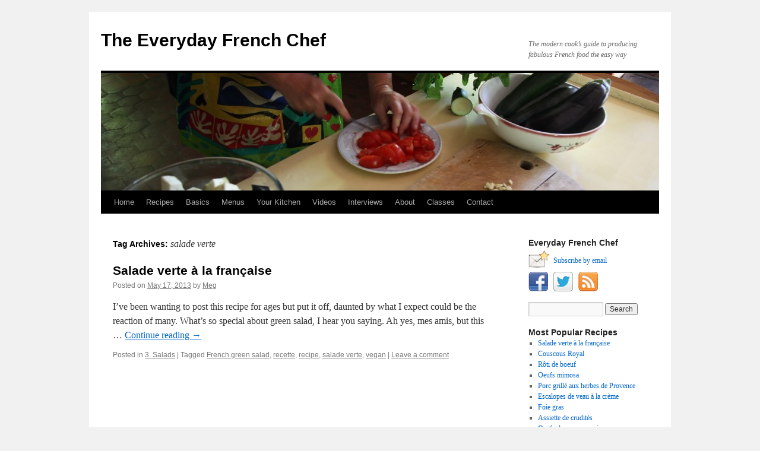

--- FILE ---
content_type: text/html; charset=UTF-8
request_url: https://everydayfrenchchef.com/tag/salade-verte/
body_size: 20557
content:
<!DOCTYPE html>
<html lang="en">
<head>
<meta charset="UTF-8" />
<title>
salade verte | The Everyday French Chef	</title>
<link rel="profile" href="https://gmpg.org/xfn/11" />
<link rel="stylesheet" type="text/css" media="all" href="https://everydayfrenchchef.com/wp-content/themes/twentyten/style.css?ver=20250415" />
<link rel="pingback" href="https://everydayfrenchchef.com/xmlrpc.php">
<meta name='robots' content='max-image-preview:large' />
	<style>img:is([sizes="auto" i], [sizes^="auto," i]) { contain-intrinsic-size: 3000px 1500px }</style>
	<link rel='dns-prefetch' href='//stats.wp.com' />
<link rel="alternate" type="application/rss+xml" title="The Everyday French Chef &raquo; Feed" href="https://everydayfrenchchef.com/feed/" />
<link rel="alternate" type="application/rss+xml" title="The Everyday French Chef &raquo; Comments Feed" href="https://everydayfrenchchef.com/comments/feed/" />
<link rel="alternate" type="application/rss+xml" title="The Everyday French Chef &raquo; salade verte Tag Feed" href="https://everydayfrenchchef.com/tag/salade-verte/feed/" />
<script type="text/javascript">
/* <![CDATA[ */
window._wpemojiSettings = {"baseUrl":"https:\/\/s.w.org\/images\/core\/emoji\/16.0.1\/72x72\/","ext":".png","svgUrl":"https:\/\/s.w.org\/images\/core\/emoji\/16.0.1\/svg\/","svgExt":".svg","source":{"concatemoji":"https:\/\/everydayfrenchchef.com\/wp-includes\/js\/wp-emoji-release.min.js?ver=016df980840c418e5b6a7291d62e1726"}};
/*! This file is auto-generated */
!function(s,n){var o,i,e;function c(e){try{var t={supportTests:e,timestamp:(new Date).valueOf()};sessionStorage.setItem(o,JSON.stringify(t))}catch(e){}}function p(e,t,n){e.clearRect(0,0,e.canvas.width,e.canvas.height),e.fillText(t,0,0);var t=new Uint32Array(e.getImageData(0,0,e.canvas.width,e.canvas.height).data),a=(e.clearRect(0,0,e.canvas.width,e.canvas.height),e.fillText(n,0,0),new Uint32Array(e.getImageData(0,0,e.canvas.width,e.canvas.height).data));return t.every(function(e,t){return e===a[t]})}function u(e,t){e.clearRect(0,0,e.canvas.width,e.canvas.height),e.fillText(t,0,0);for(var n=e.getImageData(16,16,1,1),a=0;a<n.data.length;a++)if(0!==n.data[a])return!1;return!0}function f(e,t,n,a){switch(t){case"flag":return n(e,"\ud83c\udff3\ufe0f\u200d\u26a7\ufe0f","\ud83c\udff3\ufe0f\u200b\u26a7\ufe0f")?!1:!n(e,"\ud83c\udde8\ud83c\uddf6","\ud83c\udde8\u200b\ud83c\uddf6")&&!n(e,"\ud83c\udff4\udb40\udc67\udb40\udc62\udb40\udc65\udb40\udc6e\udb40\udc67\udb40\udc7f","\ud83c\udff4\u200b\udb40\udc67\u200b\udb40\udc62\u200b\udb40\udc65\u200b\udb40\udc6e\u200b\udb40\udc67\u200b\udb40\udc7f");case"emoji":return!a(e,"\ud83e\udedf")}return!1}function g(e,t,n,a){var r="undefined"!=typeof WorkerGlobalScope&&self instanceof WorkerGlobalScope?new OffscreenCanvas(300,150):s.createElement("canvas"),o=r.getContext("2d",{willReadFrequently:!0}),i=(o.textBaseline="top",o.font="600 32px Arial",{});return e.forEach(function(e){i[e]=t(o,e,n,a)}),i}function t(e){var t=s.createElement("script");t.src=e,t.defer=!0,s.head.appendChild(t)}"undefined"!=typeof Promise&&(o="wpEmojiSettingsSupports",i=["flag","emoji"],n.supports={everything:!0,everythingExceptFlag:!0},e=new Promise(function(e){s.addEventListener("DOMContentLoaded",e,{once:!0})}),new Promise(function(t){var n=function(){try{var e=JSON.parse(sessionStorage.getItem(o));if("object"==typeof e&&"number"==typeof e.timestamp&&(new Date).valueOf()<e.timestamp+604800&&"object"==typeof e.supportTests)return e.supportTests}catch(e){}return null}();if(!n){if("undefined"!=typeof Worker&&"undefined"!=typeof OffscreenCanvas&&"undefined"!=typeof URL&&URL.createObjectURL&&"undefined"!=typeof Blob)try{var e="postMessage("+g.toString()+"("+[JSON.stringify(i),f.toString(),p.toString(),u.toString()].join(",")+"));",a=new Blob([e],{type:"text/javascript"}),r=new Worker(URL.createObjectURL(a),{name:"wpTestEmojiSupports"});return void(r.onmessage=function(e){c(n=e.data),r.terminate(),t(n)})}catch(e){}c(n=g(i,f,p,u))}t(n)}).then(function(e){for(var t in e)n.supports[t]=e[t],n.supports.everything=n.supports.everything&&n.supports[t],"flag"!==t&&(n.supports.everythingExceptFlag=n.supports.everythingExceptFlag&&n.supports[t]);n.supports.everythingExceptFlag=n.supports.everythingExceptFlag&&!n.supports.flag,n.DOMReady=!1,n.readyCallback=function(){n.DOMReady=!0}}).then(function(){return e}).then(function(){var e;n.supports.everything||(n.readyCallback(),(e=n.source||{}).concatemoji?t(e.concatemoji):e.wpemoji&&e.twemoji&&(t(e.twemoji),t(e.wpemoji)))}))}((window,document),window._wpemojiSettings);
/* ]]> */
</script>
<style id='wp-emoji-styles-inline-css' type='text/css'>

	img.wp-smiley, img.emoji {
		display: inline !important;
		border: none !important;
		box-shadow: none !important;
		height: 1em !important;
		width: 1em !important;
		margin: 0 0.07em !important;
		vertical-align: -0.1em !important;
		background: none !important;
		padding: 0 !important;
	}
</style>
<link rel='stylesheet' id='wp-block-library-css' href='https://everydayfrenchchef.com/wp-includes/css/dist/block-library/style.min.css?ver=016df980840c418e5b6a7291d62e1726' type='text/css' media='all' />
<style id='wp-block-library-theme-inline-css' type='text/css'>
.wp-block-audio :where(figcaption){color:#555;font-size:13px;text-align:center}.is-dark-theme .wp-block-audio :where(figcaption){color:#ffffffa6}.wp-block-audio{margin:0 0 1em}.wp-block-code{border:1px solid #ccc;border-radius:4px;font-family:Menlo,Consolas,monaco,monospace;padding:.8em 1em}.wp-block-embed :where(figcaption){color:#555;font-size:13px;text-align:center}.is-dark-theme .wp-block-embed :where(figcaption){color:#ffffffa6}.wp-block-embed{margin:0 0 1em}.blocks-gallery-caption{color:#555;font-size:13px;text-align:center}.is-dark-theme .blocks-gallery-caption{color:#ffffffa6}:root :where(.wp-block-image figcaption){color:#555;font-size:13px;text-align:center}.is-dark-theme :root :where(.wp-block-image figcaption){color:#ffffffa6}.wp-block-image{margin:0 0 1em}.wp-block-pullquote{border-bottom:4px solid;border-top:4px solid;color:currentColor;margin-bottom:1.75em}.wp-block-pullquote cite,.wp-block-pullquote footer,.wp-block-pullquote__citation{color:currentColor;font-size:.8125em;font-style:normal;text-transform:uppercase}.wp-block-quote{border-left:.25em solid;margin:0 0 1.75em;padding-left:1em}.wp-block-quote cite,.wp-block-quote footer{color:currentColor;font-size:.8125em;font-style:normal;position:relative}.wp-block-quote:where(.has-text-align-right){border-left:none;border-right:.25em solid;padding-left:0;padding-right:1em}.wp-block-quote:where(.has-text-align-center){border:none;padding-left:0}.wp-block-quote.is-large,.wp-block-quote.is-style-large,.wp-block-quote:where(.is-style-plain){border:none}.wp-block-search .wp-block-search__label{font-weight:700}.wp-block-search__button{border:1px solid #ccc;padding:.375em .625em}:where(.wp-block-group.has-background){padding:1.25em 2.375em}.wp-block-separator.has-css-opacity{opacity:.4}.wp-block-separator{border:none;border-bottom:2px solid;margin-left:auto;margin-right:auto}.wp-block-separator.has-alpha-channel-opacity{opacity:1}.wp-block-separator:not(.is-style-wide):not(.is-style-dots){width:100px}.wp-block-separator.has-background:not(.is-style-dots){border-bottom:none;height:1px}.wp-block-separator.has-background:not(.is-style-wide):not(.is-style-dots){height:2px}.wp-block-table{margin:0 0 1em}.wp-block-table td,.wp-block-table th{word-break:normal}.wp-block-table :where(figcaption){color:#555;font-size:13px;text-align:center}.is-dark-theme .wp-block-table :where(figcaption){color:#ffffffa6}.wp-block-video :where(figcaption){color:#555;font-size:13px;text-align:center}.is-dark-theme .wp-block-video :where(figcaption){color:#ffffffa6}.wp-block-video{margin:0 0 1em}:root :where(.wp-block-template-part.has-background){margin-bottom:0;margin-top:0;padding:1.25em 2.375em}
</style>
<style id='classic-theme-styles-inline-css' type='text/css'>
/*! This file is auto-generated */
.wp-block-button__link{color:#fff;background-color:#32373c;border-radius:9999px;box-shadow:none;text-decoration:none;padding:calc(.667em + 2px) calc(1.333em + 2px);font-size:1.125em}.wp-block-file__button{background:#32373c;color:#fff;text-decoration:none}
</style>
<link rel='stylesheet' id='mediaelement-css' href='https://everydayfrenchchef.com/wp-includes/js/mediaelement/mediaelementplayer-legacy.min.css?ver=4.2.17' type='text/css' media='all' />
<link rel='stylesheet' id='wp-mediaelement-css' href='https://everydayfrenchchef.com/wp-includes/js/mediaelement/wp-mediaelement.min.css?ver=016df980840c418e5b6a7291d62e1726' type='text/css' media='all' />
<style id='jetpack-sharing-buttons-style-inline-css' type='text/css'>
.jetpack-sharing-buttons__services-list{display:flex;flex-direction:row;flex-wrap:wrap;gap:0;list-style-type:none;margin:5px;padding:0}.jetpack-sharing-buttons__services-list.has-small-icon-size{font-size:12px}.jetpack-sharing-buttons__services-list.has-normal-icon-size{font-size:16px}.jetpack-sharing-buttons__services-list.has-large-icon-size{font-size:24px}.jetpack-sharing-buttons__services-list.has-huge-icon-size{font-size:36px}@media print{.jetpack-sharing-buttons__services-list{display:none!important}}.editor-styles-wrapper .wp-block-jetpack-sharing-buttons{gap:0;padding-inline-start:0}ul.jetpack-sharing-buttons__services-list.has-background{padding:1.25em 2.375em}
</style>
<style id='global-styles-inline-css' type='text/css'>
:root{--wp--preset--aspect-ratio--square: 1;--wp--preset--aspect-ratio--4-3: 4/3;--wp--preset--aspect-ratio--3-4: 3/4;--wp--preset--aspect-ratio--3-2: 3/2;--wp--preset--aspect-ratio--2-3: 2/3;--wp--preset--aspect-ratio--16-9: 16/9;--wp--preset--aspect-ratio--9-16: 9/16;--wp--preset--color--black: #000;--wp--preset--color--cyan-bluish-gray: #abb8c3;--wp--preset--color--white: #fff;--wp--preset--color--pale-pink: #f78da7;--wp--preset--color--vivid-red: #cf2e2e;--wp--preset--color--luminous-vivid-orange: #ff6900;--wp--preset--color--luminous-vivid-amber: #fcb900;--wp--preset--color--light-green-cyan: #7bdcb5;--wp--preset--color--vivid-green-cyan: #00d084;--wp--preset--color--pale-cyan-blue: #8ed1fc;--wp--preset--color--vivid-cyan-blue: #0693e3;--wp--preset--color--vivid-purple: #9b51e0;--wp--preset--color--blue: #0066cc;--wp--preset--color--medium-gray: #666;--wp--preset--color--light-gray: #f1f1f1;--wp--preset--gradient--vivid-cyan-blue-to-vivid-purple: linear-gradient(135deg,rgba(6,147,227,1) 0%,rgb(155,81,224) 100%);--wp--preset--gradient--light-green-cyan-to-vivid-green-cyan: linear-gradient(135deg,rgb(122,220,180) 0%,rgb(0,208,130) 100%);--wp--preset--gradient--luminous-vivid-amber-to-luminous-vivid-orange: linear-gradient(135deg,rgba(252,185,0,1) 0%,rgba(255,105,0,1) 100%);--wp--preset--gradient--luminous-vivid-orange-to-vivid-red: linear-gradient(135deg,rgba(255,105,0,1) 0%,rgb(207,46,46) 100%);--wp--preset--gradient--very-light-gray-to-cyan-bluish-gray: linear-gradient(135deg,rgb(238,238,238) 0%,rgb(169,184,195) 100%);--wp--preset--gradient--cool-to-warm-spectrum: linear-gradient(135deg,rgb(74,234,220) 0%,rgb(151,120,209) 20%,rgb(207,42,186) 40%,rgb(238,44,130) 60%,rgb(251,105,98) 80%,rgb(254,248,76) 100%);--wp--preset--gradient--blush-light-purple: linear-gradient(135deg,rgb(255,206,236) 0%,rgb(152,150,240) 100%);--wp--preset--gradient--blush-bordeaux: linear-gradient(135deg,rgb(254,205,165) 0%,rgb(254,45,45) 50%,rgb(107,0,62) 100%);--wp--preset--gradient--luminous-dusk: linear-gradient(135deg,rgb(255,203,112) 0%,rgb(199,81,192) 50%,rgb(65,88,208) 100%);--wp--preset--gradient--pale-ocean: linear-gradient(135deg,rgb(255,245,203) 0%,rgb(182,227,212) 50%,rgb(51,167,181) 100%);--wp--preset--gradient--electric-grass: linear-gradient(135deg,rgb(202,248,128) 0%,rgb(113,206,126) 100%);--wp--preset--gradient--midnight: linear-gradient(135deg,rgb(2,3,129) 0%,rgb(40,116,252) 100%);--wp--preset--font-size--small: 13px;--wp--preset--font-size--medium: 20px;--wp--preset--font-size--large: 36px;--wp--preset--font-size--x-large: 42px;--wp--preset--spacing--20: 0.44rem;--wp--preset--spacing--30: 0.67rem;--wp--preset--spacing--40: 1rem;--wp--preset--spacing--50: 1.5rem;--wp--preset--spacing--60: 2.25rem;--wp--preset--spacing--70: 3.38rem;--wp--preset--spacing--80: 5.06rem;--wp--preset--shadow--natural: 6px 6px 9px rgba(0, 0, 0, 0.2);--wp--preset--shadow--deep: 12px 12px 50px rgba(0, 0, 0, 0.4);--wp--preset--shadow--sharp: 6px 6px 0px rgba(0, 0, 0, 0.2);--wp--preset--shadow--outlined: 6px 6px 0px -3px rgba(255, 255, 255, 1), 6px 6px rgba(0, 0, 0, 1);--wp--preset--shadow--crisp: 6px 6px 0px rgba(0, 0, 0, 1);}:where(.is-layout-flex){gap: 0.5em;}:where(.is-layout-grid){gap: 0.5em;}body .is-layout-flex{display: flex;}.is-layout-flex{flex-wrap: wrap;align-items: center;}.is-layout-flex > :is(*, div){margin: 0;}body .is-layout-grid{display: grid;}.is-layout-grid > :is(*, div){margin: 0;}:where(.wp-block-columns.is-layout-flex){gap: 2em;}:where(.wp-block-columns.is-layout-grid){gap: 2em;}:where(.wp-block-post-template.is-layout-flex){gap: 1.25em;}:where(.wp-block-post-template.is-layout-grid){gap: 1.25em;}.has-black-color{color: var(--wp--preset--color--black) !important;}.has-cyan-bluish-gray-color{color: var(--wp--preset--color--cyan-bluish-gray) !important;}.has-white-color{color: var(--wp--preset--color--white) !important;}.has-pale-pink-color{color: var(--wp--preset--color--pale-pink) !important;}.has-vivid-red-color{color: var(--wp--preset--color--vivid-red) !important;}.has-luminous-vivid-orange-color{color: var(--wp--preset--color--luminous-vivid-orange) !important;}.has-luminous-vivid-amber-color{color: var(--wp--preset--color--luminous-vivid-amber) !important;}.has-light-green-cyan-color{color: var(--wp--preset--color--light-green-cyan) !important;}.has-vivid-green-cyan-color{color: var(--wp--preset--color--vivid-green-cyan) !important;}.has-pale-cyan-blue-color{color: var(--wp--preset--color--pale-cyan-blue) !important;}.has-vivid-cyan-blue-color{color: var(--wp--preset--color--vivid-cyan-blue) !important;}.has-vivid-purple-color{color: var(--wp--preset--color--vivid-purple) !important;}.has-black-background-color{background-color: var(--wp--preset--color--black) !important;}.has-cyan-bluish-gray-background-color{background-color: var(--wp--preset--color--cyan-bluish-gray) !important;}.has-white-background-color{background-color: var(--wp--preset--color--white) !important;}.has-pale-pink-background-color{background-color: var(--wp--preset--color--pale-pink) !important;}.has-vivid-red-background-color{background-color: var(--wp--preset--color--vivid-red) !important;}.has-luminous-vivid-orange-background-color{background-color: var(--wp--preset--color--luminous-vivid-orange) !important;}.has-luminous-vivid-amber-background-color{background-color: var(--wp--preset--color--luminous-vivid-amber) !important;}.has-light-green-cyan-background-color{background-color: var(--wp--preset--color--light-green-cyan) !important;}.has-vivid-green-cyan-background-color{background-color: var(--wp--preset--color--vivid-green-cyan) !important;}.has-pale-cyan-blue-background-color{background-color: var(--wp--preset--color--pale-cyan-blue) !important;}.has-vivid-cyan-blue-background-color{background-color: var(--wp--preset--color--vivid-cyan-blue) !important;}.has-vivid-purple-background-color{background-color: var(--wp--preset--color--vivid-purple) !important;}.has-black-border-color{border-color: var(--wp--preset--color--black) !important;}.has-cyan-bluish-gray-border-color{border-color: var(--wp--preset--color--cyan-bluish-gray) !important;}.has-white-border-color{border-color: var(--wp--preset--color--white) !important;}.has-pale-pink-border-color{border-color: var(--wp--preset--color--pale-pink) !important;}.has-vivid-red-border-color{border-color: var(--wp--preset--color--vivid-red) !important;}.has-luminous-vivid-orange-border-color{border-color: var(--wp--preset--color--luminous-vivid-orange) !important;}.has-luminous-vivid-amber-border-color{border-color: var(--wp--preset--color--luminous-vivid-amber) !important;}.has-light-green-cyan-border-color{border-color: var(--wp--preset--color--light-green-cyan) !important;}.has-vivid-green-cyan-border-color{border-color: var(--wp--preset--color--vivid-green-cyan) !important;}.has-pale-cyan-blue-border-color{border-color: var(--wp--preset--color--pale-cyan-blue) !important;}.has-vivid-cyan-blue-border-color{border-color: var(--wp--preset--color--vivid-cyan-blue) !important;}.has-vivid-purple-border-color{border-color: var(--wp--preset--color--vivid-purple) !important;}.has-vivid-cyan-blue-to-vivid-purple-gradient-background{background: var(--wp--preset--gradient--vivid-cyan-blue-to-vivid-purple) !important;}.has-light-green-cyan-to-vivid-green-cyan-gradient-background{background: var(--wp--preset--gradient--light-green-cyan-to-vivid-green-cyan) !important;}.has-luminous-vivid-amber-to-luminous-vivid-orange-gradient-background{background: var(--wp--preset--gradient--luminous-vivid-amber-to-luminous-vivid-orange) !important;}.has-luminous-vivid-orange-to-vivid-red-gradient-background{background: var(--wp--preset--gradient--luminous-vivid-orange-to-vivid-red) !important;}.has-very-light-gray-to-cyan-bluish-gray-gradient-background{background: var(--wp--preset--gradient--very-light-gray-to-cyan-bluish-gray) !important;}.has-cool-to-warm-spectrum-gradient-background{background: var(--wp--preset--gradient--cool-to-warm-spectrum) !important;}.has-blush-light-purple-gradient-background{background: var(--wp--preset--gradient--blush-light-purple) !important;}.has-blush-bordeaux-gradient-background{background: var(--wp--preset--gradient--blush-bordeaux) !important;}.has-luminous-dusk-gradient-background{background: var(--wp--preset--gradient--luminous-dusk) !important;}.has-pale-ocean-gradient-background{background: var(--wp--preset--gradient--pale-ocean) !important;}.has-electric-grass-gradient-background{background: var(--wp--preset--gradient--electric-grass) !important;}.has-midnight-gradient-background{background: var(--wp--preset--gradient--midnight) !important;}.has-small-font-size{font-size: var(--wp--preset--font-size--small) !important;}.has-medium-font-size{font-size: var(--wp--preset--font-size--medium) !important;}.has-large-font-size{font-size: var(--wp--preset--font-size--large) !important;}.has-x-large-font-size{font-size: var(--wp--preset--font-size--x-large) !important;}
:where(.wp-block-post-template.is-layout-flex){gap: 1.25em;}:where(.wp-block-post-template.is-layout-grid){gap: 1.25em;}
:where(.wp-block-columns.is-layout-flex){gap: 2em;}:where(.wp-block-columns.is-layout-grid){gap: 2em;}
:root :where(.wp-block-pullquote){font-size: 1.5em;line-height: 1.6;}
</style>
<link rel='stylesheet' id='cntctfrm_form_style-css' href='https://everydayfrenchchef.com/wp-content/plugins/contact-form-plugin/css/form_style.css?ver=4.3.5' type='text/css' media='all' />
<link rel='stylesheet' id='pdfprnt_frontend-css' href='https://everydayfrenchchef.com/wp-content/plugins/pdf-print/css/frontend.css?ver=2.4.5' type='text/css' media='all' />
<link rel='stylesheet' id='twentyten-block-style-css' href='https://everydayfrenchchef.com/wp-content/themes/twentyten/blocks.css?ver=20250220' type='text/css' media='all' />
<link rel="https://api.w.org/" href="https://everydayfrenchchef.com/wp-json/" /><link rel="alternate" title="JSON" type="application/json" href="https://everydayfrenchchef.com/wp-json/wp/v2/tags/313" /><link rel="EditURI" type="application/rsd+xml" title="RSD" href="https://everydayfrenchchef.com/xmlrpc.php?rsd" />
	<style>img#wpstats{display:none}</style>
		
<!-- Jetpack Open Graph Tags -->
<meta property="og:type" content="website" />
<meta property="og:title" content="salade verte &#8211; The Everyday French Chef" />
<meta property="og:url" content="https://everydayfrenchchef.com/tag/salade-verte/" />
<meta property="og:site_name" content="The Everyday French Chef" />
<meta property="og:image" content="https://s0.wp.com/i/blank.jpg" />
<meta property="og:image:width" content="200" />
<meta property="og:image:height" content="200" />
<meta property="og:image:alt" content="" />

<!-- End Jetpack Open Graph Tags -->
</head>

<body data-rsssl=1 class="archive tag tag-salade-verte tag-313 wp-theme-twentyten">
<div id="wrapper" class="hfeed">
		<a href="#content" class="screen-reader-text skip-link">Skip to content</a>
	<div id="header">
		<div id="masthead">
			<div id="branding" role="banner">
								<div id="site-title">
					<span>
											<a href="https://everydayfrenchchef.com/" rel="home" >The Everyday French Chef</a>
					</span>
				</div>
				<div id="site-description">The modern cook&rsquo;s guide to producing fabulous French food the easy way</div>

				<img src="https://everydayfrenchchef.com/wp-content/uploads/2012/09/cropped-hands3.jpg" width="940" height="198" alt="The Everyday French Chef" srcset="https://everydayfrenchchef.com/wp-content/uploads/2012/09/cropped-hands3.jpg 940w, https://everydayfrenchchef.com/wp-content/uploads/2012/09/cropped-hands3-300x63.jpg 300w" sizes="(max-width: 940px) 100vw, 940px" decoding="async" fetchpriority="high" />			</div><!-- #branding -->

			<div id="access" role="navigation">
				<div class="menu"><ul>
<li ><a href="https://everydayfrenchchef.com/">Home</a></li><li class="page_item page-item-46 page_item_has_children"><a href="https://everydayfrenchchef.com/recipes/">Recipes</a>
<ul class='children'>
	<li class="page_item page-item-213 page_item_has_children"><a href="https://everydayfrenchchef.com/recipes/starters/">Starters</a>
	<ul class='children'>
		<li class="page_item page-item-16224"><a href="https://everydayfrenchchef.com/recipes/starters/acras-de-morue/">Acras de morue</a></li>
		<li class="page_item page-item-15070"><a href="https://everydayfrenchchef.com/recipes/starters/anchoiade/">Anchoïade</a></li>
		<li class="page_item page-item-1394"><a href="https://everydayfrenchchef.com/recipes/starters/artichauts-vinaigrette/">Artichauts vinaigrette</a></li>
		<li class="page_item page-item-5093"><a href="https://everydayfrenchchef.com/recipes/starters/asperges-a-la-sauce-hollandaise/">Asperges à la sauce hollandaise</a></li>
		<li class="page_item page-item-8303"><a href="https://everydayfrenchchef.com/recipes/starters/asperges-au-parmesan/">Asperges au parmesan</a></li>
		<li class="page_item page-item-14693"><a href="https://everydayfrenchchef.com/recipes/starters/asperges-blanches/">Asperges blanches</a></li>
		<li class="page_item page-item-13302"><a href="https://everydayfrenchchef.com/recipes/starters/assiette-dhuitres/">Assiette d&#8217;huîtres</a></li>
		<li class="page_item page-item-11957"><a href="https://everydayfrenchchef.com/recipes/starters/assiette-de-canard-et-melon/">Assiette de canard et melon</a></li>
		<li class="page_item page-item-3000"><a href="https://everydayfrenchchef.com/recipes/starters/assiette-de-crudites/">Assiette de crudités</a></li>
		<li class="page_item page-item-17311"><a href="https://everydayfrenchchef.com/recipes/starters/aubergines-farcies-aux-noix/">Aubergines farcies aux noix</a></li>
		<li class="page_item page-item-13496"><a href="https://everydayfrenchchef.com/recipes/starters/avocat-au-saumon-fume/">Avocat au saumon fumé</a></li>
		<li class="page_item page-item-9580"><a href="https://everydayfrenchchef.com/recipes/starters/blini/">Blini</a></li>
		<li class="page_item page-item-9856"><a href="https://everydayfrenchchef.com/recipes/starters/cake-aperitif-aux-olives-lardons-et-pistaches/">Cake apéritif aux olives, lardons et pistaches</a></li>
		<li class="page_item page-item-11110"><a href="https://everydayfrenchchef.com/recipes/starters/cake-au-roquefort-et-aux-noix/">Cake au roquefort et aux noix</a></li>
		<li class="page_item page-item-6133"><a href="https://everydayfrenchchef.com/recipes/starters/caviar-daubergine-epice/">Caviar d&#8217;aubergine épicé</a></li>
		<li class="page_item page-item-11242"><a href="https://everydayfrenchchef.com/recipes/starters/celeri-remoulade/">Céléri rémoulade</a></li>
		<li class="page_item page-item-4512"><a href="https://everydayfrenchchef.com/recipes/starters/champignons-a-la-creme-et-au-cerfeuil/">Champignons à la crème et au cerfeuil</a></li>
		<li class="page_item page-item-14521"><a href="https://everydayfrenchchef.com/recipes/starters/concombres-a-la-creme/">Concombres à la crème</a></li>
		<li class="page_item page-item-21747"><a href="https://everydayfrenchchef.com/recipes/starters/coquilles-saint-jacques-au-champagne/">Coquilles Saint-Jacques au Champagne</a></li>
		<li class="page_item page-item-9634"><a href="https://everydayfrenchchef.com/recipes/starters/crevettes-mayonnaise/">Crevettes mayonnaise</a></li>
		<li class="page_item page-item-10493"><a href="https://everydayfrenchchef.com/recipes/starters/croustillants-au-chevre-romarin-miel/">Croustillants au chèvre-romarin-miel</a></li>
		<li class="page_item page-item-8941"><a href="https://everydayfrenchchef.com/recipes/starters/foie-gras/">Foie gras</a></li>
		<li class="page_item page-item-15417"><a href="https://everydayfrenchchef.com/recipes/starters/fondue-savoyarde/">Fondue savoyarde</a></li>
		<li class="page_item page-item-11651"><a href="https://everydayfrenchchef.com/recipes/starters/fromage-blanc-aux-herbes/">Fromage blanc aux herbes</a></li>
		<li class="page_item page-item-1976"><a href="https://everydayfrenchchef.com/recipes/starters/gougeres/">Gougères</a></li>
		<li class="page_item page-item-14405"><a href="https://everydayfrenchchef.com/recipes/starters/harengs-pommes-a-lhuile/">Harengs pommes à l&#8217;huile</a></li>
		<li class="page_item page-item-19262"><a href="https://everydayfrenchchef.com/recipes/starters/hoummous-au-basilic/">Hoummous au basilic</a></li>
		<li class="page_item page-item-3910"><a href="https://everydayfrenchchef.com/recipes/starters/huitres-gratinees-aux-epinards/">Huîtres gratinées aux épinards</a></li>
		<li class="page_item page-item-231"><a href="https://everydayfrenchchef.com/recipes/starters/jambon-de-pays-aux-figues/">Jambon de pays aux figues</a></li>
		<li class="page_item page-item-7083"><a href="https://everydayfrenchchef.com/recipes/starters/mouclade/">Mouclade</a></li>
		<li class="page_item page-item-22006"><a href="https://everydayfrenchchef.com/recipes/starters/moules-gratinees-en-persillade/">Moules gratinées en persillade</a></li>
		<li class="page_item page-item-2399"><a href="https://everydayfrenchchef.com/recipes/starters/oeufs-durs-mayonnaise/">Oeufs durs mayonnaise</a></li>
		<li class="page_item page-item-12624"><a href="https://everydayfrenchchef.com/recipes/starters/oeufs-mimosa/">Oeufs mimosa</a></li>
		<li class="page_item page-item-847"><a href="https://everydayfrenchchef.com/recipes/starters/pate-de-foies-de-volaille-au-cassis/">Pâté de foies de volaille au cassis</a></li>
		<li class="page_item page-item-16020"><a href="https://everydayfrenchchef.com/recipes/starters/piste-de-moules-a-la-setoise/">Piste de moules à la sétoise</a></li>
		<li class="page_item page-item-785"><a href="https://everydayfrenchchef.com/recipes/starters/poelee-de-champignons-des-bois/">Poêlée de champignons des bois</a></li>
		<li class="page_item page-item-4169"><a href="https://everydayfrenchchef.com/recipes/starters/poireaux-sauce-verte/">Poireaux sauce verte</a></li>
		<li class="page_item page-item-20616"><a href="https://everydayfrenchchef.com/recipes/starters/poireaux-vinaigrette/">Poireaux vinaigrette</a></li>
		<li class="page_item page-item-11555"><a href="https://everydayfrenchchef.com/recipes/starters/puree-de-feves-epicee/">Purée de fèves épicée</a></li>
		<li class="page_item page-item-17037"><a href="https://everydayfrenchchef.com/recipes/starters/puree-de-haricots-blancs/">Purée de haricots blancs</a></li>
		<li class="page_item page-item-18302"><a href="https://everydayfrenchchef.com/recipes/starters/radis-au-beurre/">Radis au beurre</a></li>
		<li class="page_item page-item-7590"><a href="https://everydayfrenchchef.com/recipes/starters/remoulade-de-crabe-au-celeri/">Rémoulade de crabe au céleri</a></li>
		<li class="page_item page-item-19648"><a href="https://everydayfrenchchef.com/recipes/starters/rouleaux-de-printemps/">Rouleaux de printemps</a></li>
		<li class="page_item page-item-2460"><a href="https://everydayfrenchchef.com/recipes/starters/salade-de-carottes-a-la-marocaine/">Salade de carottes à la marocaine</a></li>
		<li class="page_item page-item-21364"><a href="https://everydayfrenchchef.com/recipes/starters/salade-de-hareng-fume/">Salade de hareng fumé</a></li>
		<li class="page_item page-item-6142"><a href="https://everydayfrenchchef.com/recipes/starters/salade-de-pois-chiches-au-cumin/">Salade de pois chiches au cumin</a></li>
		<li class="page_item page-item-6409"><a href="https://everydayfrenchchef.com/recipes/starters/salade-de-tomates-aux-herbes/">Salade de tomates aux herbes</a></li>
		<li class="page_item page-item-2799"><a href="https://everydayfrenchchef.com/recipes/starters/saumon-marine-a-la-russe/">Saumon mariné à la russe</a></li>
		<li class="page_item page-item-8189"><a href="https://everydayfrenchchef.com/recipes/starters/tapenade/">Tapenade</a></li>
		<li class="page_item page-item-22559"><a href="https://everydayfrenchchef.com/recipes/starters/tapenade-verte/">Tapenade verte</a></li>
		<li class="page_item page-item-13858"><a href="https://everydayfrenchchef.com/recipes/starters/tarama/">Tarama</a></li>
		<li class="page_item page-item-12756"><a href="https://everydayfrenchchef.com/recipes/starters/terrine-de-saumon/">Terrine de saumon</a></li>
		<li class="page_item page-item-12544"><a href="https://everydayfrenchchef.com/recipes/starters/tuiles-au-parmesan/">Tuiles au parmesan</a></li>
	</ul>
</li>
	<li class="page_item page-item-359 page_item_has_children"><a href="https://everydayfrenchchef.com/recipes/soups/">Soups</a>
	<ul class='children'>
		<li class="page_item page-item-21013"><a href="https://everydayfrenchchef.com/recipes/soups/aigo-boulido/">Aïgo boulido</a></li>
		<li class="page_item page-item-19198"><a href="https://everydayfrenchchef.com/recipes/soups/chaudree-de-palourdes/">Chaudrée de palourdes</a></li>
		<li class="page_item page-item-12157"><a href="https://everydayfrenchchef.com/recipes/soups/creme-aux-herbes-potageres/">Crème aux herbes potagères</a></li>
		<li class="page_item page-item-12469"><a href="https://everydayfrenchchef.com/recipes/soups/creme-de-chou-fleur/">Crème de chou-fleur</a></li>
		<li class="page_item page-item-1592"><a href="https://everydayfrenchchef.com/recipes/soups/creme-de-lentilles/">Crème de lentilles</a></li>
		<li class="page_item page-item-12938"><a href="https://everydayfrenchchef.com/recipes/soups/creme-de-poivrons-rouges/">Crème de poivrons rouges</a></li>
		<li class="page_item page-item-15722"><a href="https://everydayfrenchchef.com/recipes/soups/gaspacho/">Gaspacho</a></li>
		<li class="page_item page-item-20138"><a href="https://everydayfrenchchef.com/recipes/soups/minestrone-a-la-francaise/">Minestrone à la française</a></li>
		<li class="page_item page-item-9207"><a href="https://everydayfrenchchef.com/recipes/soups/potage-lyonnais/">Potage lyonnais</a></li>
		<li class="page_item page-item-17998"><a href="https://everydayfrenchchef.com/recipes/soups/potage-parmentier/">Potage Parmentier</a></li>
		<li class="page_item page-item-9530"><a href="https://everydayfrenchchef.com/recipes/soups/potee-auvergnate/">Potée auvergnate</a></li>
		<li class="page_item page-item-3029"><a href="https://everydayfrenchchef.com/recipes/soups/soupe-a-loignon-gratinee/">Soupe à l&#8217;oignon gratinée</a></li>
		<li class="page_item page-item-5498"><a href="https://everydayfrenchchef.com/recipes/soups/soupe-a-loseille/">Soupe à l&#8217;oseille</a></li>
		<li class="page_item page-item-9677"><a href="https://everydayfrenchchef.com/recipes/soups/soupe-au-celeri-rave/">Soupe au céleri-rave</a></li>
		<li class="page_item page-item-11089"><a href="https://everydayfrenchchef.com/recipes/soups/soupe-au-chou/">Soupe au chou</a></li>
		<li class="page_item page-item-353"><a href="https://everydayfrenchchef.com/recipes/soups/soupe-au-fenouil-braise/">Soupe au fenouil braisé</a></li>
		<li class="page_item page-item-1039"><a href="https://everydayfrenchchef.com/recipes/soups/soupe-au-potiron/">Soupe au potiron</a></li>
		<li class="page_item page-item-4596"><a href="https://everydayfrenchchef.com/recipes/soups/soupe-aux-artichauts-safranee/">Soupe aux artichauts safranée</a></li>
		<li class="page_item page-item-10234"><a href="https://everydayfrenchchef.com/recipes/soups/soupe-aux-asperges/">Soupe aux asperges</a></li>
		<li class="page_item page-item-8029"><a href="https://everydayfrenchchef.com/recipes/soups/soupe-aux-betteraves-a-lukrainienne/">Soupe aux betteraves à l&#8217;ukrainienne</a></li>
		<li class="page_item page-item-10748"><a href="https://everydayfrenchchef.com/recipes/soups/soupe-aux-epinards-creme-a-lail/">Soupe aux épinards crème à l&#8217;aïl</a></li>
		<li class="page_item page-item-21503"><a href="https://everydayfrenchchef.com/recipes/soups/soupe-aux-lentilles-corail/">Soupe aux lentilles corail</a></li>
		<li class="page_item page-item-7924"><a href="https://everydayfrenchchef.com/recipes/soups/soupe-aux-poireaux-caramelises/">Soupe aux poireaux caramelisés</a></li>
		<li class="page_item page-item-14960"><a href="https://everydayfrenchchef.com/recipes/soups/soupe-dagneau-aux-herbes/">Soupe d&#8217;agneau aux herbes</a></li>
		<li class="page_item page-item-6098"><a href="https://everydayfrenchchef.com/recipes/soups/soupe-de-concombre-aux-herbes/">Soupe de concombre aux herbes</a></li>
		<li class="page_item page-item-14348"><a href="https://everydayfrenchchef.com/recipes/soups/soupe-de-haricots-blancs/">Soupe de haricots blancs</a></li>
		<li class="page_item page-item-2151"><a href="https://everydayfrenchchef.com/recipes/soups/soupe-de-legumes/">Soupe de légumes</a></li>
		<li class="page_item page-item-4473"><a href="https://everydayfrenchchef.com/recipes/soups/soupe-de-moules-au-safran/">Soupe de moules au safran</a></li>
		<li class="page_item page-item-11726"><a href="https://everydayfrenchchef.com/recipes/soups/soupe-de-petits-pois-a-la-menthe/">Soupe de petits pois à la menthe</a></li>
		<li class="page_item page-item-16639"><a href="https://everydayfrenchchef.com/recipes/soups/soupe-de-pois-casses/">Soupe de pois cassés</a></li>
		<li class="page_item page-item-22834"><a href="https://everydayfrenchchef.com/recipes/soups/soupe-de-poisson/">Soupe de poisson</a></li>
		<li class="page_item page-item-8902"><a href="https://everydayfrenchchef.com/recipes/soups/soupe-froide-de-tomates/">Soupe froide de tomates</a></li>
		<li class="page_item page-item-18609"><a href="https://everydayfrenchchef.com/recipes/soups/soupe-glacee-aux-courgettes/">Soupe glacée aux courgettes</a></li>
		<li class="page_item page-item-20506"><a href="https://everydayfrenchchef.com/recipes/soups/soupe-patates-douces-poireaux/">Soupe patates douces-poireaux</a></li>
		<li class="page_item page-item-7116"><a href="https://everydayfrenchchef.com/recipes/soups/soupe-paysanne/">Soupe paysanne</a></li>
		<li class="page_item page-item-13722"><a href="https://everydayfrenchchef.com/recipes/soups/soupe-pho-au-boeuf/">Soupe pho au boeuf</a></li>
		<li class="page_item page-item-17347"><a href="https://everydayfrenchchef.com/recipes/soups/soupe-provencale-au-basilic/">Soupe provençale au basilic</a></li>
		<li class="page_item page-item-16137"><a href="https://everydayfrenchchef.com/recipes/soups/veloute-de-brocolis/">Velouté de brocolis</a></li>
		<li class="page_item page-item-13412"><a href="https://everydayfrenchchef.com/recipes/soups/veloute-de-butternut/">Velouté de butternut</a></li>
		<li class="page_item page-item-22107"><a href="https://everydayfrenchchef.com/recipes/soups/veloute-de-champignons/">Velouté de champignons</a></li>
		<li class="page_item page-item-8620"><a href="https://everydayfrenchchef.com/recipes/soups/veloute-de-courgettes-epice/">Velouté de courgettes épicé</a></li>
		<li class="page_item page-item-3853"><a href="https://everydayfrenchchef.com/recipes/soups/veloute-de-cresson/">Velouté de cresson</a></li>
	</ul>
</li>
	<li class="page_item page-item-216 page_item_has_children"><a href="https://everydayfrenchchef.com/recipes/salads/">Salads</a>
	<ul class='children'>
		<li class="page_item page-item-13781"><a href="https://everydayfrenchchef.com/recipes/salads/assiette-saumon-macedoine/">Assiette saumon macédoine</a></li>
		<li class="page_item page-item-22390"><a href="https://everydayfrenchchef.com/recipes/salads/bo-bun/">Bo bun</a></li>
		<li class="page_item page-item-11829"><a href="https://everydayfrenchchef.com/recipes/salads/burrata-mesclun-noisettes/">Burrata-mesclun-noisettes</a></li>
		<li class="page_item page-item-19559"><a href="https://everydayfrenchchef.com/recipes/salads/cresson-anchois-croutons/">Cresson-anchois-croûtons</a></li>
		<li class="page_item page-item-2303"><a href="https://everydayfrenchchef.com/recipes/salads/grenade-en-salade/">Grenade en salade</a></li>
		<li class="page_item page-item-6607"><a href="https://everydayfrenchchef.com/recipes/salads/haricots-verts-aux-noix-en-salade/">Haricots verts aux noix en salade</a></li>
		<li class="page_item page-item-14826"><a href="https://everydayfrenchchef.com/recipes/salads/la-cobb/">La Cobb</a></li>
		<li class="page_item page-item-8660"><a href="https://everydayfrenchchef.com/recipes/salads/petits-pois-et-haricots-verts-en-salade/">Petits pois et haricots verts en salade</a></li>
		<li class="page_item page-item-14019"><a href="https://everydayfrenchchef.com/recipes/salads/poires-au-parmesan-en-salade/">Poires au parmesan en salade</a></li>
		<li class="page_item page-item-9659"><a href="https://everydayfrenchchef.com/recipes/salads/poissons-fumes-en-salade/">Poissons fumés en salade</a></li>
		<li class="page_item page-item-16741"><a href="https://everydayfrenchchef.com/recipes/salads/salade-a-lail-aux-croutons/">Salade à l&#8217;ail aux croutons</a></li>
		<li class="page_item page-item-21173"><a href="https://everydayfrenchchef.com/recipes/salads/salade-aubergine-tomate-poivron/">Salade aubergine-tomate-poivron</a></li>
		<li class="page_item page-item-7455"><a href="https://everydayfrenchchef.com/recipes/salads/salade-cesar/">Salade César</a></li>
		<li class="page_item page-item-1163"><a href="https://everydayfrenchchef.com/recipes/salads/salade-dautomne/">Salade d&#8217;automne</a></li>
		<li class="page_item page-item-2056"><a href="https://everydayfrenchchef.com/recipes/salads/salade-dendives-au-roquefort/">Salade d&#8217;endives au roquefort</a></li>
		<li class="page_item page-item-5301"><a href="https://everydayfrenchchef.com/recipes/salads/salade-depinards-aux-fraises-et-pignons-de-pin/">Salade d&#8217;épinards aux fraises et pignons de pin</a></li>
		<li class="page_item page-item-9815"><a href="https://everydayfrenchchef.com/recipes/salads/salade-depinards-aux-oeufs-et-oignons-rouges/">Salade d&#8217;épinards aux oeufs et oignons rouges</a></li>
		<li class="page_item page-item-1926"><a href="https://everydayfrenchchef.com/recipes/salads/salade-depinards-avec-pancetta/">Salade d&#8217;épinards avec pancetta</a></li>
		<li class="page_item page-item-14879"><a href="https://everydayfrenchchef.com/recipes/salads/salade-dete-aux-figues/">Salade d&#8217;été aux figues</a></li>
		<li class="page_item page-item-20336"><a href="https://everydayfrenchchef.com/recipes/salads/salade-dherbes-aux-noisettes/">Salade d&#8217;herbes aux noisettes</a></li>
		<li class="page_item page-item-11397"><a href="https://everydayfrenchchef.com/recipes/salads/salade-dhiver-aux-oranges-sanguines/">Salade d&#8217;hiver aux oranges sanguines</a></li>
		<li class="page_item page-item-3669"><a href="https://everydayfrenchchef.com/recipes/salads/salade-dhiver-aux-poires-et-aux-noix/">Salade d&#8217;hiver aux poires et aux noix</a></li>
		<li class="page_item page-item-10913"><a href="https://everydayfrenchchef.com/recipes/salads/salade-de-betteraves-aux-noix/">Salade de betteraves aux noix</a></li>
		<li class="page_item page-item-7841"><a href="https://everydayfrenchchef.com/recipes/salads/salade-de-chevre-chaud-au-miel/">Salade de chèvre chaud au miel</a></li>
		<li class="page_item page-item-18151"><a href="https://everydayfrenchchef.com/recipes/salads/salade-de-concombre-sichuanaise/">Salade de concombre sichuanaise</a></li>
		<li class="page_item page-item-1710"><a href="https://everydayfrenchchef.com/recipes/salads/salade-de-cresson/">Salade de cresson</a></li>
		<li class="page_item page-item-15388"><a href="https://everydayfrenchchef.com/recipes/salads/salade-de-haricots-rouges-aux-noix/">Salade de haricots rouges aux noix</a></li>
		<li class="page_item page-item-10619"><a href="https://everydayfrenchchef.com/recipes/salads/salade-de-lambassadeur/">Salade de l&#8217;ambassadeur</a></li>
		<li class="page_item page-item-9921"><a href="https://everydayfrenchchef.com/recipes/salads/salade-de-pissenlits-aux-lardons/">Salade de pissenlits aux lardons</a></li>
		<li class="page_item page-item-12573"><a href="https://everydayfrenchchef.com/recipes/salads/salade-de-pommes-de-terre/">Salade de pommes de terre</a></li>
		<li class="page_item page-item-262"><a href="https://everydayfrenchchef.com/recipes/salads/salade-de-roquette/">Salade de roquette</a></li>
		<li class="page_item page-item-6779"><a href="https://everydayfrenchchef.com/recipes/salads/salade-estivale/">Salade estivale</a></li>
		<li class="page_item page-item-20730"><a href="https://everydayfrenchchef.com/recipes/salads/salade-frisee-aux-lardons/">Salade frisée aux lardons</a></li>
		<li class="page_item page-item-12843"><a href="https://everydayfrenchchef.com/recipes/salads/salade-grecque/">Salade grecque</a></li>
		<li class="page_item page-item-305"><a href="https://everydayfrenchchef.com/recipes/salads/salade-mache-betterave/">Salade mâche-betterave</a></li>
		<li class="page_item page-item-14207"><a href="https://everydayfrenchchef.com/recipes/salads/salade-mache-endives/">Salade mâche-endives</a></li>
		<li class="page_item page-item-5956"><a href="https://everydayfrenchchef.com/recipes/salads/salade-mesclun-a-lhuile-de-noix/">Salade mesclun à l’huile de noix</a></li>
		<li class="page_item page-item-10124"><a href="https://everydayfrenchchef.com/recipes/salads/salade-nicoise/">Salade niçoise</a></li>
		<li class="page_item page-item-18791"><a href="https://everydayfrenchchef.com/recipes/salads/salade-parisienne/">Salade parisienne</a></li>
		<li class="page_item page-item-14612"><a href="https://everydayfrenchchef.com/recipes/salads/salade-pommes-de-terre-anchois/">Salade pommes de terre anchois</a></li>
		<li class="page_item page-item-8978"><a href="https://everydayfrenchchef.com/recipes/salads/salade-souterraine/">Salade souterraine</a></li>
		<li class="page_item page-item-17019"><a href="https://everydayfrenchchef.com/recipes/salads/salade-thaie-au-magret/">Salade thaïe au magret</a></li>
		<li class="page_item page-item-9375"><a href="https://everydayfrenchchef.com/recipes/salads/salade-tiede-de-lentilles-au-saumon-fume/">Salade tiède de lentilles au saumon fumé</a></li>
		<li class="page_item page-item-5447"><a href="https://everydayfrenchchef.com/recipes/salads/salade-verte-a-la-francaise/">Salade verte à la française</a></li>
		<li class="page_item page-item-15772"><a href="https://everydayfrenchchef.com/recipes/salads/salade-vietnamienne-aux-vermicelles/">Salade vietnamienne aux vermicelles</a></li>
		<li class="page_item page-item-17711"><a href="https://everydayfrenchchef.com/recipes/salads/salade-vigneronne/">Salade vigneronne</a></li>
		<li class="page_item page-item-10462"><a href="https://everydayfrenchchef.com/recipes/salads/taboule/">Taboulé</a></li>
		<li class="page_item page-item-222"><a href="https://everydayfrenchchef.com/recipes/salads/tomates-mozzarella-basilic/">Tomates-mozzarella-basilic</a></li>
	</ul>
</li>
	<li class="page_item page-item-533 page_item_has_children"><a href="https://everydayfrenchchef.com/recipes/omelets-and-souffles/">Omelets and Soufflés</a>
	<ul class='children'>
		<li class="page_item page-item-17922"><a href="https://everydayfrenchchef.com/recipes/omelets-and-souffles/oeufs-au-caviar-rouge/">Oeufs au caviar rouge</a></li>
		<li class="page_item page-item-22287"><a href="https://everydayfrenchchef.com/recipes/omelets-and-souffles/oeufs-benedict/">Oeufs Bénédict</a></li>
		<li class="page_item page-item-18746"><a href="https://everydayfrenchchef.com/recipes/omelets-and-souffles/oeufs-brouilles-a-la-truffe/">Oeufs brouillés à la truffe</a></li>
		<li class="page_item page-item-10591"><a href="https://everydayfrenchchef.com/recipes/omelets-and-souffles/oeufs-brouilles-au-roquefort/">Oeufs brouillés au Roquefort</a></li>
		<li class="page_item page-item-498"><a href="https://everydayfrenchchef.com/recipes/omelets-and-souffles/omelette-a-la-sauge/">Omelette à la sauge</a></li>
		<li class="page_item page-item-9954"><a href="https://everydayfrenchchef.com/recipes/omelets-and-souffles/omelette-au-chevre-frais-et-a-la-menthe/">Omelette au chèvre frais et à la menthe</a></li>
		<li class="page_item page-item-21285"><a href="https://everydayfrenchchef.com/recipes/omelets-and-souffles/omelette-au-fromage/">Omelette au fromage</a></li>
		<li class="page_item page-item-8024"><a href="https://everydayfrenchchef.com/recipes/omelets-and-souffles/omelette-au-saumon-fume-et-aux-epinards/">Omelette au saumon fumé et aux épinards</a></li>
		<li class="page_item page-item-13694"><a href="https://everydayfrenchchef.com/recipes/omelets-and-souffles/omelette-aux-asperges-et-parmesan/">Omelette aux asperges et parmesan</a></li>
		<li class="page_item page-item-9138"><a href="https://everydayfrenchchef.com/recipes/omelets-and-souffles/omelette-aux-broccolis-et-chevre-frais/">Omelette aux broccolis et chèvre frais</a></li>
		<li class="page_item page-item-6904"><a href="https://everydayfrenchchef.com/recipes/omelets-and-souffles/omelette-aux-cepes/">Omelette aux cèpes</a></li>
		<li class="page_item page-item-17125"><a href="https://everydayfrenchchef.com/recipes/omelets-and-souffles/omelette-aux-petits-pois/">Omelette aux petits pois</a></li>
		<li class="page_item page-item-13043"><a href="https://everydayfrenchchef.com/recipes/omelets-and-souffles/omelette-basquaise/">Omelette basquaise</a></li>
		<li class="page_item page-item-3799"><a href="https://everydayfrenchchef.com/recipes/omelets-and-souffles/omelette-bonne-femme/">Omelette bonne femme</a></li>
		<li class="page_item page-item-14783"><a href="https://everydayfrenchchef.com/recipes/omelets-and-souffles/omelette-mixte/">Omelette mixte</a></li>
		<li class="page_item page-item-15594"><a href="https://everydayfrenchchef.com/recipes/omelets-and-souffles/omelette-soufflee/">Omelette soufflée</a></li>
		<li class="page_item page-item-21072"><a href="https://everydayfrenchchef.com/recipes/omelets-and-souffles/pain-perdu/">Pain perdu</a></li>
		<li class="page_item page-item-20581"><a href="https://everydayfrenchchef.com/recipes/omelets-and-souffles/pancakes-syrniki-au-fromage-blanc/">Pancakes &#8216;Syrniki&#8217; au fromage blanc</a></li>
		<li class="page_item page-item-7147"><a href="https://everydayfrenchchef.com/recipes/omelets-and-souffles/petits-souffles-au-chevre/">Petits soufflés au chèvre</a></li>
		<li class="page_item page-item-12073"><a href="https://everydayfrenchchef.com/recipes/omelets-and-souffles/souffle-au-fromage/">Soufflé au fromage</a></li>
		<li class="page_item page-item-16319"><a href="https://everydayfrenchchef.com/recipes/omelets-and-souffles/souffle-au-potiron/">Soufflé au potiron</a></li>
		<li class="page_item page-item-1453"><a href="https://everydayfrenchchef.com/recipes/omelets-and-souffles/souffle-au-roquefort/">Soufflé au roquefort</a></li>
	</ul>
</li>
	<li class="page_item page-item-8422 page_item_has_children"><a href="https://everydayfrenchchef.com/recipes/quiche-pizza-savory-tarts/">Savory tarts and tartines</a>
	<ul class='children'>
		<li class="page_item page-item-16809"><a href="https://everydayfrenchchef.com/recipes/quiche-pizza-savory-tarts/croque-monsieur-rustique/">Croque-monsieur rustique</a></li>
		<li class="page_item page-item-18033"><a href="https://everydayfrenchchef.com/recipes/quiche-pizza-savory-tarts/flamiche/">Flamiche</a></li>
		<li class="page_item page-item-10283"><a href="https://everydayfrenchchef.com/recipes/quiche-pizza-savory-tarts/fromage-fort/">Fromage fort</a></li>
		<li class="page_item page-item-19775"><a href="https://everydayfrenchchef.com/recipes/quiche-pizza-savory-tarts/pan-bagnat/">Pan bagnat</a></li>
		<li class="page_item page-item-16447"><a href="https://everydayfrenchchef.com/recipes/quiche-pizza-savory-tarts/pastilla/">Pastilla</a></li>
		<li class="page_item page-item-15913"><a href="https://everydayfrenchchef.com/recipes/quiche-pizza-savory-tarts/pissaladiere/">Pissaladière</a></li>
		<li class="page_item page-item-20859"><a href="https://everydayfrenchchef.com/recipes/quiche-pizza-savory-tarts/pita-aux-crevettes/">Pita aux crevettes</a></li>
		<li class="page_item page-item-9202"><a href="https://everydayfrenchchef.com/recipes/quiche-pizza-savory-tarts/pizza-saucisse-fenouil-maison/">Pizza saucisse fenouil maison</a></li>
		<li class="page_item page-item-4779"><a href="https://everydayfrenchchef.com/recipes/quiche-pizza-savory-tarts/quiche-au-saumon-fume/">Quiche au saumon fumé</a></li>
		<li class="page_item page-item-11514"><a href="https://everydayfrenchchef.com/recipes/quiche-pizza-savory-tarts/quiche-aux-asperges-et-pleurotes/">Quiche aux asperges et pleurotes</a></li>
		<li class="page_item page-item-10036"><a href="https://everydayfrenchchef.com/recipes/quiche-pizza-savory-tarts/quiche-aux-epinards-et-pignons-de-pin/">Quiche aux épinards et pignons de pin</a></li>
		<li class="page_item page-item-21466"><a href="https://everydayfrenchchef.com/recipes/quiche-pizza-savory-tarts/quiche-aux-poireaux/">Quiche aux poireaux</a></li>
		<li class="page_item page-item-13172"><a href="https://everydayfrenchchef.com/recipes/quiche-pizza-savory-tarts/quiche-lorraine/">Quiche lorraine</a></li>
		<li class="page_item page-item-2655"><a href="https://everydayfrenchchef.com/recipes/quiche-pizza-savory-tarts/tarte-a-loignon-rouge/">Tarte à l&#8217;oignon rouge</a></li>
		<li class="page_item page-item-13006"><a href="https://everydayfrenchchef.com/recipes/quiche-pizza-savory-tarts/tarte-a-la-tomate/">Tarte à la tomate</a></li>
		<li class="page_item page-item-22344"><a href="https://everydayfrenchchef.com/recipes/quiche-pizza-savory-tarts/tarte-au-fromage/">Tarte au fromage</a></li>
		<li class="page_item page-item-10738"><a href="https://everydayfrenchchef.com/recipes/quiche-pizza-savory-tarts/tarte-aux-champignons-sauvages/">Tarte aux champignons sauvages</a></li>
		<li class="page_item page-item-17453"><a href="https://everydayfrenchchef.com/recipes/quiche-pizza-savory-tarts/tarte-chevre-figues-romarin/">Tarte chèvre-figues-romarin</a></li>
		<li class="page_item page-item-8400"><a href="https://everydayfrenchchef.com/recipes/quiche-pizza-savory-tarts/tarte-fine-aux-poireaux/">Tarte fine aux poireaux et lardons</a></li>
		<li class="page_item page-item-12230"><a href="https://everydayfrenchchef.com/recipes/quiche-pizza-savory-tarts/tarte-fine-bacon-et-sauge/">Tarte fine bacon et sauge</a></li>
		<li class="page_item page-item-12238"><a href="https://everydayfrenchchef.com/recipes/quiche-pizza-savory-tarts/tarte-fine-champignons-epinards/">Tarte fine champignons épinards</a></li>
		<li class="page_item page-item-20241"><a href="https://everydayfrenchchef.com/recipes/quiche-pizza-savory-tarts/tarte-roquefort-poires/">Tarte roquefort-poires</a></li>
		<li class="page_item page-item-15154"><a href="https://everydayfrenchchef.com/recipes/quiche-pizza-savory-tarts/tourte-epinards-feta/">Tourte épinards féta</a></li>
		<li class="page_item page-item-18844"><a href="https://everydayfrenchchef.com/recipes/quiche-pizza-savory-tarts/tourte-poulet-champignons/">Tourte poulet-champignons</a></li>
	</ul>
</li>
	<li class="page_item page-item-128 page_item_has_children"><a href="https://everydayfrenchchef.com/recipes/fish-and-shellfish/">Fish and Shellfish</a>
	<ul class='children'>
		<li class="page_item page-item-8483"><a href="https://everydayfrenchchef.com/recipes/fish-and-shellfish/bar-a-laioli/">Bar à l’aïoli</a></li>
		<li class="page_item page-item-22248"><a href="https://everydayfrenchchef.com/recipes/fish-and-shellfish/bar-roti/">Bar rôti</a></li>
		<li class="page_item page-item-17954"><a href="https://everydayfrenchchef.com/recipes/fish-and-shellfish/bourride/">Bourride</a></li>
		<li class="page_item page-item-9697"><a href="https://everydayfrenchchef.com/recipes/fish-and-shellfish/brandade-de-morue/">Brandade de morue</a></li>
		<li class="page_item page-item-18173"><a href="https://everydayfrenchchef.com/recipes/fish-and-shellfish/cabillaud-au-chorizo/">Cabillaud au chorizo</a></li>
		<li class="page_item page-item-11636"><a href="https://everydayfrenchchef.com/recipes/fish-and-shellfish/cabillaud-aux-pistaches/">Cabillaud aux pistaches</a></li>
		<li class="page_item page-item-17528"><a href="https://everydayfrenchchef.com/recipes/fish-and-shellfish/carpaccio-de-thon-au-citron-vert/">Carpaccio de thon au citron vert</a></li>
		<li class="page_item page-item-11997"><a href="https://everydayfrenchchef.com/recipes/fish-and-shellfish/chipirons-a-la-plancha/">Chipirons à la plancha</a></li>
		<li class="page_item page-item-15485"><a href="https://everydayfrenchchef.com/recipes/fish-and-shellfish/coques-au-satay/">Coques au satay</a></li>
		<li class="page_item page-item-882"><a href="https://everydayfrenchchef.com/recipes/fish-and-shellfish/coquilles-saint-jacques-au-muscat/">Coquilles saint-jacques au muscat</a></li>
		<li class="page_item page-item-7544"><a href="https://everydayfrenchchef.com/recipes/fish-and-shellfish/coquilles-saint-jacques-aux-girolles/">Coquilles saint-jacques aux girolles</a></li>
		<li class="page_item page-item-7810"><a href="https://everydayfrenchchef.com/recipes/fish-and-shellfish/coulibiac/">Coulibiac</a></li>
		<li class="page_item page-item-5502"><a href="https://everydayfrenchchef.com/recipes/fish-and-shellfish/dorade-au-four-au-pistou/">Dorade au four au pistou</a></li>
		<li class="page_item page-item-20276"><a href="https://everydayfrenchchef.com/recipes/fish-and-shellfish/eglefin-au-four-sauce-tartare/">Eglefin au four sauce tartare</a></li>
		<li class="page_item page-item-10095"><a href="https://everydayfrenchchef.com/recipes/fish-and-shellfish/filet-de-bar-sauce-vierge/">Filet de bar sauce vierge</a></li>
		<li class="page_item page-item-16391"><a href="https://everydayfrenchchef.com/recipes/fish-and-shellfish/filets-de-poisson-sauce-citronnee/">Filets de poisson sauce citronnée</a></li>
		<li class="page_item page-item-134"><a href="https://everydayfrenchchef.com/recipes/fish-and-shellfish/gambas-au-pastis/">Gambas au pastis</a></li>
		<li class="page_item page-item-6451"><a href="https://everydayfrenchchef.com/recipes/fish-and-shellfish/grand-aioli/">Grand aïoli</a></li>
		<li class="page_item page-item-15227"><a href="https://everydayfrenchchef.com/recipes/fish-and-shellfish/langouste-beurre-blanc-noilly/">Langouste beurre blanc Noilly</a></li>
		<li class="page_item page-item-130"><a href="https://everydayfrenchchef.com/recipes/fish-and-shellfish/moules-au-curry/">Moules au curry</a></li>
		<li class="page_item page-item-9142"><a href="https://everydayfrenchchef.com/recipes/fish-and-shellfish/moules-mariniere/">Moules marinière</a></li>
		<li class="page_item page-item-16882"><a href="https://everydayfrenchchef.com/recipes/fish-and-shellfish/pageot-au-four-sauce-citron-vert/">Pageot au four sauce citron vert</a></li>
		<li class="page_item page-item-1241"><a href="https://everydayfrenchchef.com/recipes/fish-and-shellfish/pave-de-cabillaud-tout-simple/">Pavé de cabillaud tout simple</a></li>
		<li class="page_item page-item-13662"><a href="https://everydayfrenchchef.com/recipes/fish-and-shellfish/petite-friture/">Petite friture</a></li>
		<li class="page_item page-item-13283"><a href="https://everydayfrenchchef.com/recipes/fish-and-shellfish/plateau-de-fruits-de-mer/">Plateau de fruits de mer</a></li>
		<li class="page_item page-item-19349"><a href="https://everydayfrenchchef.com/recipes/fish-and-shellfish/poisson-a-la-bordelaise/">Poisson à la bordelaise</a></li>
		<li class="page_item page-item-21051"><a href="https://everydayfrenchchef.com/recipes/fish-and-shellfish/poisson-bresilien-au-lait-de-coco/">Poisson brésilien au lait de coco</a></li>
		<li class="page_item page-item-8518"><a href="https://everydayfrenchchef.com/recipes/fish-and-shellfish/rascasse-a-la-tapenade/">Rascasse à la tapenade</a></li>
		<li class="page_item page-item-11327"><a href="https://everydayfrenchchef.com/recipes/fish-and-shellfish/saint-jacques-a-la-bretonne/">Saint-Jacques à la bretonne</a></li>
		<li class="page_item page-item-8123"><a href="https://everydayfrenchchef.com/recipes/fish-and-shellfish/saumon-a-loseille/">Saumon à l&#8217;oseille</a></li>
		<li class="page_item page-item-10318"><a href="https://everydayfrenchchef.com/recipes/fish-and-shellfish/saumon-grille-creme-daneth/">Saumon grillé, crème d&#8217;aneth</a></li>
		<li class="page_item page-item-20660"><a href="https://everydayfrenchchef.com/recipes/fish-and-shellfish/saumon-roti-aux-lentilles-epicees/">Saumon rôti aux lentilles épicées</a></li>
		<li class="page_item page-item-2615"><a href="https://everydayfrenchchef.com/recipes/fish-and-shellfish/saumon-vapeur-au-chou/">Saumon vapeur au chou</a></li>
		<li class="page_item page-item-3117"><a href="https://everydayfrenchchef.com/recipes/fish-and-shellfish/sole-meuniere/">Sole meunière</a></li>
		<li class="page_item page-item-12635"><a href="https://everydayfrenchchef.com/recipes/fish-and-shellfish/tartare-de-saumon/">Tartare de saumon</a></li>
		<li class="page_item page-item-14032"><a href="https://everydayfrenchchef.com/recipes/fish-and-shellfish/tartare-de-thon-sur-riz-noir/">Tartare de thon sur riz noir</a></li>
		<li class="page_item page-item-14898"><a href="https://everydayfrenchchef.com/recipes/fish-and-shellfish/trilogie-de-coquillages-persilles/">Trilogie de coquillages persillés</a></li>
		<li class="page_item page-item-10807"><a href="https://everydayfrenchchef.com/recipes/fish-and-shellfish/truite-de-mer-a-la-creme-balsamique/">Truite de mer à la crème balsamique</a></li>
		<li class="page_item page-item-4872"><a href="https://everydayfrenchchef.com/recipes/fish-and-shellfish/turbot-au-four-au-beurre-blanc/">Turbot au four au beurre blanc</a></li>
	</ul>
</li>
	<li class="page_item page-item-421 page_item_has_children"><a href="https://everydayfrenchchef.com/recipes/poultry/">Poultry</a>
	<ul class='children'>
		<li class="page_item page-item-20034"><a href="https://everydayfrenchchef.com/recipes/poultry/boulettes-de-poulet-colombo/">Boulettes de poulet colombo</a></li>
		<li class="page_item page-item-18866"><a href="https://everydayfrenchchef.com/recipes/poultry/burgers-de-canard/">Burgers de canard</a></li>
		<li class="page_item page-item-2293"><a href="https://everydayfrenchchef.com/recipes/poultry/cailles-roties/">Cailles rôties</a></li>
		<li class="page_item page-item-12281"><a href="https://everydayfrenchchef.com/recipes/poultry/canard-roti-au-miel-et-au-thym/">Canard rôti au miel et au thym</a></li>
		<li class="page_item page-item-9541"><a href="https://everydayfrenchchef.com/recipes/poultry/confit-de-canard/">Confit de canard</a></li>
		<li class="page_item page-item-21851"><a href="https://everydayfrenchchef.com/recipes/poultry/coq-au-riesling/">Coq au Riesling</a></li>
		<li class="page_item page-item-2738"><a href="https://everydayfrenchchef.com/recipes/poultry/coq-au-vin/">Coq au vin</a></li>
		<li class="page_item page-item-8218"><a href="https://everydayfrenchchef.com/recipes/poultry/coquelet-a-la-georgienne/">Coquelet à la géorgienne</a></li>
		<li class="page_item page-item-15456"><a href="https://everydayfrenchchef.com/recipes/poultry/cordon-bleu/">Cordon bleu</a></li>
		<li class="page_item page-item-10972"><a href="https://everydayfrenchchef.com/recipes/poultry/dinde-a-la-francaise/">Dinde à la française</a></li>
		<li class="page_item page-item-9109"><a href="https://everydayfrenchchef.com/recipes/poultry/fricassee-de-poulet-aux-figues/">Fricassée de poulet aux figues</a></li>
		<li class="page_item page-item-400"><a href="https://everydayfrenchchef.com/recipes/poultry/magret-de-canard-au-cassis/">Magret de canard au cassis</a></li>
		<li class="page_item page-item-14237"><a href="https://everydayfrenchchef.com/recipes/poultry/oie-rotie-de-noel/">Oie rôtie de Noël</a></li>
		<li class="page_item page-item-13383"><a href="https://everydayfrenchchef.com/recipes/poultry/parmentier-de-canard/">Parmentier de canard</a></li>
		<li class="page_item page-item-7704"><a href="https://everydayfrenchchef.com/recipes/poultry/perdreaux-aux-poires/">Perdreaux aux poires</a></li>
		<li class="page_item page-item-10374"><a href="https://everydayfrenchchef.com/recipes/poultry/pigeon-roti/">Pigeon rôti</a></li>
		<li class="page_item page-item-12707"><a href="https://everydayfrenchchef.com/recipes/poultry/pintade-roti-a-la-sauge/">Pintade rôti à la sauge</a></li>
		<li class="page_item page-item-12124"><a href="https://everydayfrenchchef.com/recipes/poultry/poule-au-pot/">Poule au pot</a></li>
		<li class="page_item page-item-9882"><a href="https://everydayfrenchchef.com/recipes/poultry/poulet-a-la-citronnelle-facon-thai/">Poulet à la citronnelle façon Thaï</a></li>
		<li class="page_item page-item-8653"><a href="https://everydayfrenchchef.com/recipes/poultry/poulet-au-miel-et-au-thym/">Poulet au miel et au thym</a></li>
		<li class="page_item page-item-18261"><a href="https://everydayfrenchchef.com/recipes/poultry/poulet-au-paprika/">Poulet au paprika</a></li>
		<li class="page_item page-item-20782"><a href="https://everydayfrenchchef.com/recipes/poultry/poulet-au-parmesan/">Poulet au parmesan</a></li>
		<li class="page_item page-item-6283"><a href="https://everydayfrenchchef.com/recipes/poultry/poulet-au-pastis/">Poulet au pastis</a></li>
		<li class="page_item page-item-17079"><a href="https://everydayfrenchchef.com/recipes/poultry/poulet-au-pistou/">Poulet au pistou</a></li>
		<li class="page_item page-item-16077"><a href="https://everydayfrenchchef.com/recipes/poultry/poulet-aux-coings/">Poulet aux coings</a></li>
		<li class="page_item page-item-11776"><a href="https://everydayfrenchchef.com/recipes/poultry/poulet-basquaise/">Poulet basquaise</a></li>
		<li class="page_item page-item-14653"><a href="https://everydayfrenchchef.com/recipes/poultry/poulet-bonne-femme/">Poulet bonne femme</a></li>
		<li class="page_item page-item-22616"><a href="https://everydayfrenchchef.com/recipes/poultry/poulet-grille-aux-herbes/">Poulet grillé aux herbes</a></li>
		<li class="page_item page-item-12863"><a href="https://everydayfrenchchef.com/recipes/poultry/poulet-grille-en-brochette/">Poulet grillé en brochette</a></li>
		<li class="page_item page-item-14982"><a href="https://everydayfrenchchef.com/recipes/poultry/poulet-harissa/">Poulet harissa</a></li>
		<li class="page_item page-item-691"><a href="https://everydayfrenchchef.com/recipes/poultry/poulet-roti-epice/">Poulet rôti épicé</a></li>
		<li class="page_item page-item-11197"><a href="https://everydayfrenchchef.com/recipes/poultry/poulet-yassa/">Poulet yassa</a></li>
		<li class="page_item page-item-17587"><a href="https://everydayfrenchchef.com/recipes/poultry/poulette-au-cidre/">Poulette au cidre</a></li>
		<li class="page_item page-item-6151"><a href="https://everydayfrenchchef.com/recipes/poultry/roti-de-canard-au-romarin/">Rôti de canard au romarin</a></li>
		<li class="page_item page-item-5071"><a href="https://everydayfrenchchef.com/recipes/poultry/supremes-de-pintade-au-miel-et-au-thym/">Suprêmes de pintade au miel et au thym</a></li>
		<li class="page_item page-item-3637"><a href="https://everydayfrenchchef.com/recipes/poultry/supremes-de-poulet-aux-morilles/">Suprêmes de poulet aux morilles</a></li>
		<li class="page_item page-item-19769"><a href="https://everydayfrenchchef.com/recipes/poultry/tagine-de-poulet-aux-petits-pois/">Tagine de poulet aux petits pois</a></li>
		<li class="page_item page-item-2498"><a href="https://everydayfrenchchef.com/recipes/poultry/tagine-de-poulet-aux-pruneaux-et-aux-amandes/">Tagine de poulet aux pruneaux et aux amandes</a></li>
	</ul>
</li>
	<li class="page_item page-item-158 page_item_has_children"><a href="https://everydayfrenchchef.com/recipes/meat-dishes/">Meat Dishes</a>
	<ul class='children'>
		<li class="page_item page-item-8779"><a href="https://everydayfrenchchef.com/recipes/meat-dishes/assiette-anglaise/">Assiette anglaise</a></li>
		<li class="page_item page-item-7876"><a href="https://everydayfrenchchef.com/recipes/meat-dishes/blanquette-de-veau/">Blanquette de veau</a></li>
		<li class="page_item page-item-7391"><a href="https://everydayfrenchchef.com/recipes/meat-dishes/boeuf-bourguignon/">Boeuf bourguignon</a></li>
		<li class="page_item page-item-14755"><a href="https://everydayfrenchchef.com/recipes/meat-dishes/boeuf-stroganoff/">Boeuf Stroganoff</a></li>
		<li class="page_item page-item-11909"><a href="https://everydayfrenchchef.com/recipes/meat-dishes/boulettes-dagneau-aux-herbes/">Boulettes d&#8217;agneau aux herbes</a></li>
		<li class="page_item page-item-20892"><a href="https://everydayfrenchchef.com/recipes/meat-dishes/boulettes-epicees-en-bouillon/">Boulettes épicées en bouillon</a></li>
		<li class="page_item page-item-10529"><a href="https://everydayfrenchchef.com/recipes/meat-dishes/brochettes-dagneau-au-romarin/">Brochettes d&#8217;agneau au romarin</a></li>
		<li class="page_item page-item-18415"><a href="https://everydayfrenchchef.com/recipes/meat-dishes/brochettes-de-porc-grille/">Brochettes de porc grillé</a></li>
		<li class="page_item page-item-12509"><a href="https://everydayfrenchchef.com/recipes/meat-dishes/carre-dagneau/">Carré d&#8217;agneau</a></li>
		<li class="page_item page-item-21574"><a href="https://everydayfrenchchef.com/recipes/meat-dishes/cassoulet/">Cassoulet</a></li>
		<li class="page_item page-item-19087"><a href="https://everydayfrenchchef.com/recipes/meat-dishes/choux-farcis/">Choux farcis</a></li>
		<li class="page_item page-item-17844"><a href="https://everydayfrenchchef.com/recipes/meat-dishes/cote-de-boeuf/">Côte de boeuf</a></li>
		<li class="page_item page-item-915"><a href="https://everydayfrenchchef.com/recipes/meat-dishes/cotelettes-dagneau-au-romarin/">Côtelettes d&#8217;agneau au romarin</a></li>
		<li class="page_item page-item-14410"><a href="https://everydayfrenchchef.com/recipes/meat-dishes/couscous-royal/">Couscous Royal</a></li>
		<li class="page_item page-item-11403"><a href="https://everydayfrenchchef.com/recipes/meat-dishes/daube-de-boeuf/">Daube de boeuf</a></li>
		<li class="page_item page-item-4314"><a href="https://everydayfrenchchef.com/recipes/meat-dishes/entrecote-bearnaise/">Entrecôte béarnaise</a></li>
		<li class="page_item page-item-8337"><a href="https://everydayfrenchchef.com/recipes/meat-dishes/entrecote-bordelaise/">Entrecôte bordelaise</a></li>
		<li class="page_item page-item-13579"><a href="https://everydayfrenchchef.com/recipes/meat-dishes/epaule-dagneau-roti-a-lail/">Epaule d&#8217;agneau rôti à l&#8217;ail</a></li>
		<li class="page_item page-item-298"><a href="https://everydayfrenchchef.com/recipes/meat-dishes/escalopes-de-veau-a-la-creme/">Escalopes de veau à la crème</a></li>
		<li class="page_item page-item-1476"><a href="https://everydayfrenchchef.com/recipes/meat-dishes/filet-de-porc-au-romarin/">Filet de porc au romarin</a></li>
		<li class="page_item page-item-4600"><a href="https://everydayfrenchchef.com/recipes/meat-dishes/gigot-dagneau-a-la-marocaine/">Gigot d&#8217;agneau à la marocaine</a></li>
		<li class="page_item page-item-16683"><a href="https://everydayfrenchchef.com/recipes/meat-dishes/haricot-de-mouton/">Haricot de mouton</a></li>
		<li class="page_item page-item-6003"><a href="https://everydayfrenchchef.com/recipes/meat-dishes/kefta/">Kefta</a></li>
		<li class="page_item page-item-22763"><a href="https://everydayfrenchchef.com/recipes/meat-dishes/milanaise-de-veau-hache/">Milanaise de veau haché</a></li>
		<li class="page_item page-item-4826"><a href="https://everydayfrenchchef.com/recipes/meat-dishes/navarin-dagneau-printanier/">Navarin d&#8217;agneau printanier</a></li>
		<li class="page_item page-item-17261"><a href="https://everydayfrenchchef.com/recipes/meat-dishes/paupiettes-de-veau/">Paupiettes de veau</a></li>
		<li class="page_item page-item-6741"><a href="https://everydayfrenchchef.com/recipes/meat-dishes/petits-farcis/">Petits farcis</a></li>
		<li class="page_item page-item-20446"><a href="https://everydayfrenchchef.com/recipes/meat-dishes/plov-dagneau/">Plov d&#8217;agneau</a></li>
		<li class="page_item page-item-9296"><a href="https://everydayfrenchchef.com/recipes/meat-dishes/porc-aux-legumes-dautomne/">Porc aux légumes d&#8217;automne</a></li>
		<li class="page_item page-item-5259"><a href="https://everydayfrenchchef.com/recipes/meat-dishes/porc-grille-aux-herbes-de-provence/">Porc grillé aux herbes de Provence</a></li>
		<li class="page_item page-item-15087"><a href="https://everydayfrenchchef.com/recipes/meat-dishes/pot-au-feu/">Pot au feu</a></li>
		<li class="page_item page-item-8765"><a href="https://everydayfrenchchef.com/recipes/meat-dishes/roti-de-boeuf/">Rôti de boeuf</a></li>
		<li class="page_item page-item-15822"><a href="https://everydayfrenchchef.com/recipes/meat-dishes/roti-de-veau-aux-petits-legumes/">Rôti de veau aux petits légumes</a></li>
		<li class="page_item page-item-163"><a href="https://everydayfrenchchef.com/recipes/meat-dishes/roti-dagneau-aux-2-haricots/">Rôti d’agneau aux 2 haricots</a></li>
		<li class="page_item page-item-6553"><a href="https://everydayfrenchchef.com/recipes/meat-dishes/saltimbocca-a-la-romaine/">Saltimbocca à la romaine</a></li>
		<li class="page_item page-item-270"><a href="https://everydayfrenchchef.com/recipes/meat-dishes/saucisses-merguez/">Saucisses merguez</a></li>
		<li class="page_item page-item-19771"><a href="https://everydayfrenchchef.com/recipes/meat-dishes/saucisses-fenouil-pommes-de-terre/">Saucisses-fenouil-pommes de terre</a></li>
		<li class="page_item page-item-13086"><a href="https://everydayfrenchchef.com/recipes/meat-dishes/saute-dagneau/">Sauté d&#8217;agneau</a></li>
		<li class="page_item page-item-3195"><a href="https://everydayfrenchchef.com/recipes/meat-dishes/saute-de-veau/">Sauté de veau</a></li>
		<li class="page_item page-item-11461"><a href="https://everydayfrenchchef.com/recipes/meat-dishes/steak-au-poivre/">Steak au poivre</a></li>
		<li class="page_item page-item-1641"><a href="https://everydayfrenchchef.com/recipes/meat-dishes/steak-maitre-dhotel/">Steak maître d’hôtel</a></li>
		<li class="page_item page-item-9977"><a href="https://everydayfrenchchef.com/recipes/meat-dishes/tagine-de-veau-aux-petits-pois-et-citron/">Tagine de veau aux petits pois et citron</a></li>
		<li class="page_item page-item-10845"><a href="https://everydayfrenchchef.com/recipes/meat-dishes/travers-de-porc-au-miel/">Travers de porc au miel</a></li>
		<li class="page_item page-item-14129"><a href="https://everydayfrenchchef.com/recipes/meat-dishes/veau-braise-aux-epices/">Veau braisé aux épices</a></li>
	</ul>
</li>
	<li class="page_item page-item-552 page_item_has_children"><a href="https://everydayfrenchchef.com/recipes/vegetables/">Vegetables</a>
	<ul class='children'>
		<li class="page_item page-item-8085"><a href="https://everydayfrenchchef.com/recipes/vegetables/artichauts-a-la-barigoule/">Artichauts à la barigoule</a></li>
		<li class="page_item page-item-12310"><a href="https://everydayfrenchchef.com/recipes/vegetables/artichauts-poivrade-grilles/">Artichauts poivrade grillés</a></li>
		<li class="page_item page-item-4554"><a href="https://everydayfrenchchef.com/recipes/vegetables/asperges-braisees/">Asperges braisées</a></li>
		<li class="page_item page-item-8673"><a href="https://everydayfrenchchef.com/recipes/vegetables/aubergines-au-four/">Aubergines au four</a></li>
		<li class="page_item page-item-17211"><a href="https://everydayfrenchchef.com/recipes/vegetables/beignets-de-courgettes/">Beignets de courgettes</a></li>
		<li class="page_item page-item-9468"><a href="https://everydayfrenchchef.com/recipes/vegetables/celeri-rave-aux-noix-sur-lit-de-feuilles/">Céleri-rave aux noix sur lit de feuilles</a></li>
		<li class="page_item page-item-18893"><a href="https://everydayfrenchchef.com/recipes/vegetables/chou-en-puree/">Chou en purée</a></li>
		<li class="page_item page-item-15297"><a href="https://everydayfrenchchef.com/recipes/vegetables/chou-fleur-sauce-mornay/">Chou-fleur sauce Mornay</a></li>
		<li class="page_item page-item-21543"><a href="https://everydayfrenchchef.com/recipes/vegetables/choux-de-bruxelles-a-la-francaise/">Choux de Bruxelles à la française</a></li>
		<li class="page_item page-item-2866"><a href="https://everydayfrenchchef.com/recipes/vegetables/courge-butternut-rotie-aux-pignons/">Courge butternut rôtie aux pignons</a></li>
		<li class="page_item page-item-6213"><a href="https://everydayfrenchchef.com/recipes/vegetables/courgettes-sautees-a-lail/">Courgettes sautées à l&#8217;ail</a></li>
		<li class="page_item page-item-11605"><a href="https://everydayfrenchchef.com/recipes/vegetables/ecrase-de-pommes-de-terre/">Ecrasé de pommes de terre</a></li>
		<li class="page_item page-item-12385"><a href="https://everydayfrenchchef.com/recipes/vegetables/endives-gratinees-au-jambon-de-pays/">Endives gratinées au jambon de pays</a></li>
		<li class="page_item page-item-16939"><a href="https://everydayfrenchchef.com/recipes/vegetables/epinards-sautes-a-lail/">Epinards sautés à l&#8217;ail</a></li>
		<li class="page_item page-item-22908"><a href="https://everydayfrenchchef.com/recipes/vegetables/farce-aux-chataignes/">Farce aux chataignes</a></li>
		<li class="page_item page-item-7498"><a href="https://everydayfrenchchef.com/recipes/vegetables/fenouil-et-endives-braises/">Fenouil et endives braisés</a></li>
		<li class="page_item page-item-14567"><a href="https://everydayfrenchchef.com/recipes/vegetables/frites-maison/">Frites maison</a></li>
		<li class="page_item page-item-22632"><a href="https://everydayfrenchchef.com/recipes/vegetables/galettes-de-courgette/">Galettes de courgette</a></li>
		<li class="page_item page-item-12345"><a href="https://everydayfrenchchef.com/recipes/vegetables/galettes-de-pomme-de-terre/">Galettes de pomme de terre</a></li>
		<li class="page_item page-item-11659"><a href="https://everydayfrenchchef.com/recipes/vegetables/gratin-daubergines/">Gratin d&#8217;aubergines</a></li>
		<li class="page_item page-item-15879"><a href="https://everydayfrenchchef.com/recipes/vegetables/gratin-de-blettes/">Gratin de blettes</a></li>
		<li class="page_item page-item-17866"><a href="https://everydayfrenchchef.com/recipes/vegetables/gratin-de-chou-fleur/">Gratin de chou-fleur</a></li>
		<li class="page_item page-item-1303"><a href="https://everydayfrenchchef.com/recipes/vegetables/gratin-de-courgettes/">Gratin de courgettes</a></li>
		<li class="page_item page-item-21349"><a href="https://everydayfrenchchef.com/recipes/vegetables/gratin-de-legumes/">Gratin de légumes</a></li>
		<li class="page_item page-item-7427"><a href="https://everydayfrenchchef.com/recipes/vegetables/gratin-de-potiron-georges-blanc/">Gratin de potiron Georges Blanc</a></li>
		<li class="page_item page-item-7656"><a href="https://everydayfrenchchef.com/recipes/vegetables/gratin-savoyard/">Gratin savoyard</a></li>
		<li class="page_item page-item-10340"><a href="https://everydayfrenchchef.com/recipes/vegetables/haricots-verts-a-la-francaise/">Haricots verts à la française</a></li>
		<li class="page_item page-item-8383"><a href="https://everydayfrenchchef.com/recipes/vegetables/jardiniere-de-legumes-printaniers/">Jardinière de légumes printaniers</a></li>
		<li class="page_item page-item-4240"><a href="https://everydayfrenchchef.com/recipes/vegetables/julienne-de-champignons/">Julienne de champignons</a></li>
		<li class="page_item page-item-9741"><a href="https://everydayfrenchchef.com/recipes/vegetables/legumes-dhiver-rotis/">Légumes d&#8217;hiver rôtis</a></li>
		<li class="page_item page-item-14064"><a href="https://everydayfrenchchef.com/recipes/vegetables/lentilles-epicees-aux-oignons/">Lentilles épicées aux oignons</a></li>
		<li class="page_item page-item-19563"><a href="https://everydayfrenchchef.com/recipes/vegetables/macedoine-de-legumes/">Macédoine de légumes</a></li>
		<li class="page_item page-item-2082"><a href="https://everydayfrenchchef.com/recipes/vegetables/patates-douces-aux-herbes/">Patates douces aux herbes</a></li>
		<li class="page_item page-item-5017"><a href="https://everydayfrenchchef.com/recipes/vegetables/petits-pois-a-la-francaise/">Petits pois à la française</a></li>
		<li class="page_item page-item-13034"><a href="https://everydayfrenchchef.com/recipes/vegetables/piperade/">Piperade</a></li>
		<li class="page_item page-item-20938"><a href="https://everydayfrenchchef.com/recipes/vegetables/poelee-pois-gourmands-petits-pois-asperges/">Poêlée pois gourmands-petits pois-asperges</a></li>
		<li class="page_item page-item-13511"><a href="https://everydayfrenchchef.com/recipes/vegetables/poireaux-au-gratin/">Poireaux au gratin</a></li>
		<li class="page_item page-item-1674"><a href="https://everydayfrenchchef.com/recipes/vegetables/pommes-de-terre-au-romarin/">Pommes de terre au romarin</a></li>
		<li class="page_item page-item-20384"><a href="https://everydayfrenchchef.com/recipes/vegetables/pommes-de-terre-sarladaises/">Pommes de terre sarladaises</a></li>
		<li class="page_item page-item-2237"><a href="https://everydayfrenchchef.com/recipes/vegetables/potimarron-farci/">Potimarron farci</a></li>
		<li class="page_item page-item-11617"><a href="https://everydayfrenchchef.com/recipes/vegetables/puree-au-raifort/">Purée au raifort</a></li>
		<li class="page_item page-item-3253"><a href="https://everydayfrenchchef.com/recipes/vegetables/puree-damandes/">Purée d&#8217;amandes</a></li>
		<li class="page_item page-item-922"><a href="https://everydayfrenchchef.com/recipes/vegetables/puree-de-carottes/">Purée de carottes</a></li>
		<li class="page_item page-item-7665"><a href="https://everydayfrenchchef.com/recipes/vegetables/puree-de-celeri-rave/">Purée de céleri rave</a></li>
		<li class="page_item page-item-15036"><a href="https://everydayfrenchchef.com/recipes/vegetables/puree-de-courgettes-au-basilic/">Purée de courgettes au basilic</a></li>
		<li class="page_item page-item-13095"><a href="https://everydayfrenchchef.com/recipes/vegetables/puree-de-fenouil/">Purée de fenouil</a></li>
		<li class="page_item page-item-12505"><a href="https://everydayfrenchchef.com/recipes/vegetables/puree-de-panais-au-cumin/">Purée de panais au cumin</a></li>
		<li class="page_item page-item-13224"><a href="https://everydayfrenchchef.com/recipes/vegetables/puree-de-patates-douces/">Purée de patates douces</a></li>
		<li class="page_item page-item-4129"><a href="https://everydayfrenchchef.com/recipes/vegetables/puree-de-potiron-au-parmesan/">Purée de potiron au parmesan</a></li>
		<li class="page_item page-item-11155"><a href="https://everydayfrenchchef.com/recipes/vegetables/raclette/">Raclette</a></li>
		<li class="page_item page-item-560"><a href="https://everydayfrenchchef.com/recipes/vegetables/ratatouille/">Ratatouille</a></li>
		<li class="page_item page-item-2131"><a href="https://everydayfrenchchef.com/recipes/vegetables/tartiflette/">Tartiflette</a></li>
		<li class="page_item page-item-10563"><a href="https://everydayfrenchchef.com/recipes/vegetables/tian-de-legumes-dete/">Tian de légumes d&#8217;été</a></li>
		<li class="page_item page-item-22202"><a href="https://everydayfrenchchef.com/recipes/vegetables/tian-pommes-de-terre-fenouil/">Tian pommes de terre-fenouil</a></li>
		<li class="page_item page-item-18489"><a href="https://everydayfrenchchef.com/recipes/vegetables/tomates-farcies/">Tomates farcies</a></li>
		<li class="page_item page-item-1512"><a href="https://everydayfrenchchef.com/recipes/vegetables/tomates-provencales/">Tomates provençales</a></li>
	</ul>
</li>
	<li class="page_item page-item-737 page_item_has_children"><a href="https://everydayfrenchchef.com/recipes/pasta-rice-grains/">Pasta, Rice, Grains</a>
	<ul class='children'>
		<li class="page_item page-item-13199"><a href="https://everydayfrenchchef.com/recipes/pasta-rice-grains/boulgour-aux-oignons-rouges/">Boulgour aux oignons rouges</a></li>
		<li class="page_item page-item-21306"><a href="https://everydayfrenchchef.com/recipes/pasta-rice-grains/fusilli-aux-brocolis-et-saucisses/">Fusilli aux brocolis et saucisses</a></li>
		<li class="page_item page-item-18365"><a href="https://everydayfrenchchef.com/recipes/pasta-rice-grains/fusilli-aux-courgettes/">Fusilli aux courgettes</a></li>
		<li class="page_item page-item-16986"><a href="https://everydayfrenchchef.com/recipes/pasta-rice-grains/gnocchis-a-la-sauge/">Gnocchis à la sauge</a></li>
		<li class="page_item page-item-10940"><a href="https://everydayfrenchchef.com/recipes/pasta-rice-grains/gnocchis-au-four-sauce-tomate/">Gnocchis au four sauce tomate</a></li>
		<li class="page_item page-item-7947"><a href="https://everydayfrenchchef.com/recipes/pasta-rice-grains/gratin-de-tortiglioni-aux-lardons/">Gratin de tortiglioni aux lardons</a></li>
		<li class="page_item page-item-22145"><a href="https://everydayfrenchchef.com/recipes/pasta-rice-grains/moudardara/">Moudardara</a></li>
		<li class="page_item page-item-15666"><a href="https://everydayfrenchchef.com/recipes/pasta-rice-grains/orecchiette-aux-petits-pois-et-jambon-de-pays/">Orecchiette aux petits pois et jambon de pays</a></li>
		<li class="page_item page-item-10629"><a href="https://everydayfrenchchef.com/recipes/pasta-rice-grains/paella-poulet-chorizo-et-moules/">Paëlla poulet, chorizo, moules et gambas</a></li>
		<li class="page_item page-item-12749"><a href="https://everydayfrenchchef.com/recipes/pasta-rice-grains/pates-aux-moules-et-pecorino/">Pâtes aux moules et pecorino</a></li>
		<li class="page_item page-item-8811"><a href="https://everydayfrenchchef.com/recipes/pasta-rice-grains/pates-aux-tomates-fraiches-mozzarella-et-basilic/">Pâtes aux tomates fraîches, mozzarella et basilic</a></li>
		<li class="page_item page-item-12027"><a href="https://everydayfrenchchef.com/recipes/pasta-rice-grains/penne-a-larrabiata/">Penne à l&#8217;arrabiata</a></li>
		<li class="page_item page-item-14165"><a href="https://everydayfrenchchef.com/recipes/pasta-rice-grains/penne-au-potiron-et-aux-noix/">Penne au potiron et aux noix</a></li>
		<li class="page_item page-item-10430"><a href="https://everydayfrenchchef.com/recipes/pasta-rice-grains/penne-au-safran-roquette-et-noix/">Penne au safran, roquette et noix</a></li>
		<li class="page_item page-item-7302"><a href="https://everydayfrenchchef.com/recipes/pasta-rice-grains/polenta-au-parmesan-et-romarin/">Polenta au parmesan et romarin</a></li>
		<li class="page_item page-item-950"><a href="https://everydayfrenchchef.com/recipes/pasta-rice-grains/raviolis-a-la-sauge/">Raviolis à la sauge</a></li>
		<li class="page_item page-item-14725"><a href="https://everydayfrenchchef.com/recipes/pasta-rice-grains/rigatoni-gorgonzola-noix/">Rigatoni gorgonzola noix</a></li>
		<li class="page_item page-item-2911"><a href="https://everydayfrenchchef.com/recipes/pasta-rice-grains/risotto-a-la-trevise/">Risotto à la trévise</a></li>
		<li class="page_item page-item-12198"><a href="https://everydayfrenchchef.com/recipes/pasta-rice-grains/risotto-au-potiron-et-au-thym/">Risotto au potiron et au thym</a></li>
		<li class="page_item page-item-8263"><a href="https://everydayfrenchchef.com/recipes/pasta-rice-grains/risotto-au-safran/">Risotto au safran</a></li>
		<li class="page_item page-item-5515"><a href="https://everydayfrenchchef.com/recipes/pasta-rice-grains/risotto-aux-asperges-et-petits-pois/">Risotto aux asperges et petits pois</a></li>
		<li class="page_item page-item-17795"><a href="https://everydayfrenchchef.com/recipes/pasta-rice-grains/risotto-aux-champignons-sauvages/">Risotto aux champignons sauvages</a></li>
		<li class="page_item page-item-19105"><a href="https://everydayfrenchchef.com/recipes/pasta-rice-grains/risotto-aux-epinards/">Risotto aux épinards</a></li>
		<li class="page_item page-item-9399"><a href="https://everydayfrenchchef.com/recipes/pasta-rice-grains/risotto-aux-morilles/">Risotto aux morilles</a></li>
		<li class="page_item page-item-20820"><a href="https://everydayfrenchchef.com/recipes/pasta-rice-grains/risotto-aux-petits-pois-et-a-la-menthe/">Risotto aux petits pois et à la menthe</a></li>
		<li class="page_item page-item-13458"><a href="https://everydayfrenchchef.com/recipes/pasta-rice-grains/risotto-de-langouste/">Risotto de langouste</a></li>
		<li class="page_item page-item-7699"><a href="https://everydayfrenchchef.com/recipes/pasta-rice-grains/riz-sauvage/">Riz sauvage</a></li>
		<li class="page_item page-item-15979"><a href="https://everydayfrenchchef.com/recipes/pasta-rice-grains/salade-aux-grains-sauce-sesame/">Salade aux grains, sauce sésame</a></li>
		<li class="page_item page-item-10164"><a href="https://everydayfrenchchef.com/recipes/pasta-rice-grains/spaghettis-a-lail-et-huile-dolive/">Spaghettis à l&#8217;ail et huile d&#8217;olive</a></li>
		<li class="page_item page-item-742"><a href="https://everydayfrenchchef.com/recipes/pasta-rice-grains/spaghettis-aux-coques/">Spaghettis aux coques</a></li>
		<li class="page_item page-item-19908"><a href="https://everydayfrenchchef.com/recipes/pasta-rice-grains/storzapretti/">Storzapretti</a></li>
		<li class="page_item page-item-9058"><a href="https://everydayfrenchchef.com/recipes/pasta-rice-grains/tagliatelles-aux-girolles/">Tagliatelles aux girolles</a></li>
		<li class="page_item page-item-6980"><a href="https://everydayfrenchchef.com/recipes/pasta-rice-grains/torsades-au-pistou/">Torsades au pistou</a></li>
	</ul>
</li>
	<li class="page_item page-item-324 page_item_has_children"><a href="https://everydayfrenchchef.com/recipes/desserts/">Desserts</a>
	<ul class='children'>
		<li class="page_item page-item-13909"><a href="https://everydayfrenchchef.com/recipes/desserts/assiette-de-fromages/">Assiette de fromages</a></li>
		<li class="page_item page-item-20531"><a href="https://everydayfrenchchef.com/recipes/desserts/biscuits-de-noel-aux-amandes/">Biscuits de Noël aux amandes</a></li>
		<li class="page_item page-item-18927"><a href="https://everydayfrenchchef.com/recipes/desserts/buche-de-noel-chocolat-noisette/">Bûche de Noël chocolat-noisette</a></li>
		<li class="page_item page-item-13344"><a href="https://everydayfrenchchef.com/recipes/desserts/butterbredel/">Butterbredel</a></li>
		<li class="page_item page-item-13616"><a href="https://everydayfrenchchef.com/recipes/desserts/charlotte-aux-fraises/">Charlotte aux fraises</a></li>
		<li class="page_item page-item-7750"><a href="https://everydayfrenchchef.com/recipes/desserts/charlotte-glacee-aux-framboises/">Charlotte glacée aux framboises</a></li>
		<li class="page_item page-item-10403"><a href="https://everydayfrenchchef.com/recipes/desserts/clafoutis-aux-cerises/">Clafoutis aux cerises</a></li>
		<li class="page_item page-item-977"><a href="https://everydayfrenchchef.com/recipes/desserts/clafoutis-aux-poires/">Clafoutis aux poires</a></li>
		<li class="page_item page-item-14805"><a href="https://everydayfrenchchef.com/recipes/desserts/compote-de-rhubarbe/">Compote de rhubarbe</a></li>
		<li class="page_item page-item-7602"><a href="https://everydayfrenchchef.com/recipes/desserts/creme-caramel/">Crème caramel</a></li>
		<li class="page_item page-item-8581"><a href="https://everydayfrenchchef.com/recipes/desserts/crepes-aux-fraises/">Crêpes aux fraises</a></li>
		<li class="page_item page-item-5334"><a href="https://everydayfrenchchef.com/recipes/desserts/crumble-a-la-rhubarbe/">Crumble à la rhubarbe</a></li>
		<li class="page_item page-item-17168"><a href="https://everydayfrenchchef.com/recipes/desserts/crumble-aux-fraises/">Crumble aux fraises</a></li>
		<li class="page_item page-item-814"><a href="https://everydayfrenchchef.com/recipes/desserts/crumble-aux-myrtilles/">Crumble aux myrtilles</a></li>
		<li class="page_item page-item-22066"><a href="https://everydayfrenchchef.com/recipes/desserts/crumble-aux-pommes/">Crumble aux pommes</a></li>
		<li class="page_item page-item-6785"><a href="https://everydayfrenchchef.com/recipes/desserts/crumble-dete-aux-prunes-peches-et-cassis/">Crumble d&#8217;été aux prunes, pêches et cassis</a></li>
		<li class="page_item page-item-22665"><a href="https://everydayfrenchchef.com/recipes/desserts/crumble-mure-nectarine/">Crumble mûre-nectarine</a></li>
		<li class="page_item page-item-1539"><a href="https://everydayfrenchchef.com/recipes/desserts/figues-roties-a-la-creme/">Figues rôties à la creme</a></li>
		<li class="page_item page-item-12807"><a href="https://everydayfrenchchef.com/recipes/desserts/fraises-au-basilic-et-vinaigre-balsamique/">Fraises au basilic et vinaigre balsamique</a></li>
		<li class="page_item page-item-4947"><a href="https://everydayfrenchchef.com/recipes/desserts/fraises-et-framboises-a-la-creme/">Fraises et framboises à la crème</a></li>
		<li class="page_item page-item-10013"><a href="https://everydayfrenchchef.com/recipes/desserts/fromage-blanc-aux-pistaches-et-miel/">Fromage blanc aux pistaches et miel</a></li>
		<li class="page_item page-item-12990"><a href="https://everydayfrenchchef.com/recipes/desserts/fruits-dete-au-cassis/">Fruits d&#8217;été au cassis</a></li>
		<li class="page_item page-item-15265"><a href="https://everydayfrenchchef.com/recipes/desserts/galette-des-rois/">Galette des rois</a></li>
		<li class="page_item page-item-5067"><a href="https://everydayfrenchchef.com/recipes/desserts/gateau-aux-noix-avec-fraises/">Gâteau aux noix avec fraises</a></li>
		<li class="page_item page-item-15458"><a href="https://everydayfrenchchef.com/recipes/desserts/gateau-basque/">Gâteau basque</a></li>
		<li class="page_item page-item-9774"><a href="https://everydayfrenchchef.com/recipes/desserts/gateau-de-fete-au-chocolat/">Gâteau de fête au chocolat</a></li>
		<li class="page_item page-item-19411"><a href="https://everydayfrenchchef.com/recipes/desserts/gateau-noix-amandes-orange/">Gâteau noix-amandes-orange</a></li>
		<li class="page_item page-item-4725"><a href="https://everydayfrenchchef.com/recipes/desserts/genoise-au-citron-et-pavot/">Genoise au citron et pavot</a></li>
		<li class="page_item page-item-2559"><a href="https://everydayfrenchchef.com/recipes/desserts/kouglof/">Kouglof</a></li>
		<li class="page_item page-item-14287"><a href="https://everydayfrenchchef.com/recipes/desserts/linzertorte/">Linzertorte</a></li>
		<li class="page_item page-item-9431"><a href="https://everydayfrenchchef.com/recipes/desserts/mendiants/">Mendiants</a></li>
		<li class="page_item page-item-10192"><a href="https://everydayfrenchchef.com/recipes/desserts/meringues-aux-fruits-des-bois/">Meringues aux fruits des bois</a></li>
		<li class="page_item page-item-15810"><a href="https://everydayfrenchchef.com/recipes/desserts/mini-cheesecakes-au-chevre-et-cerises/">Mini cheesecakes au chèvre et cerises</a></li>
		<li class="page_item page-item-1353"><a href="https://everydayfrenchchef.com/recipes/desserts/mousse-au-chocolat/">Mousse au chocolat</a></li>
		<li class="page_item page-item-11014"><a href="https://everydayfrenchchef.com/recipes/desserts/mousse-aux-chataignes/">Mousse aux châtaignes</a></li>
		<li class="page_item page-item-8194"><a href="https://everydayfrenchchef.com/recipes/desserts/mousse-aux-fraises/">Mousse aux fraises</a></li>
		<li class="page_item page-item-8275"><a href="https://everydayfrenchchef.com/recipes/desserts/mousse-aux-groseilles/">Mousse aux groseilles</a></li>
		<li class="page_item page-item-20976"><a href="https://everydayfrenchchef.com/recipes/desserts/mousse-de-rhubarbe-aux-fraises/">Mousse de rhubarbe aux fraises</a></li>
		<li class="page_item page-item-19895"><a href="https://everydayfrenchchef.com/recipes/desserts/peches-au-vin-au-romarin/">Pêches au vin au romarin</a></li>
		<li class="page_item page-item-9026"><a href="https://everydayfrenchchef.com/recipes/desserts/peches-caramelisees-aux-figues-et-pignons-de-pin/">Pêches caramélisées aux figues et pignons de pin</a></li>
		<li class="page_item page-item-7048"><a href="https://everydayfrenchchef.com/recipes/desserts/poires-au-caramel/">Poires au caramel</a></li>
		<li class="page_item page-item-7973"><a href="https://everydayfrenchchef.com/recipes/desserts/poires-au-vin-et-cassis/">Poires au vin et cassis</a></li>
		<li class="page_item page-item-14092"><a href="https://everydayfrenchchef.com/recipes/desserts/pommes-au-four/">Pommes au four</a></li>
		<li class="page_item page-item-4164"><a href="https://everydayfrenchchef.com/recipes/desserts/pots-de-creme-au-chocolat/">Pots de crème au chocolat</a></li>
		<li class="page_item page-item-1787"><a href="https://everydayfrenchchef.com/recipes/desserts/profiteroles/">Profiteroles</a></li>
		<li class="page_item page-item-9286"><a href="https://everydayfrenchchef.com/recipes/desserts/prunes-poelees-a-leau-de-vie/">Prunes poêlées à l&#8217;eau de vie</a></li>
		<li class="page_item page-item-322"><a href="https://everydayfrenchchef.com/recipes/desserts/ricotta-a-la-lavande-et-aux-mirabelles/">Ricotta à la lavande et aux mirabelles</a></li>
		<li class="page_item page-item-18028"><a href="https://everydayfrenchchef.com/recipes/desserts/salade-doranges-a-la-badiane/">Salade d&#8217;oranges à la badiane</a></li>
		<li class="page_item page-item-15613"><a href="https://everydayfrenchchef.com/recipes/desserts/schaum-torte-aux-fraises/">Schaum torte aux fraises</a></li>
		<li class="page_item page-item-18449"><a href="https://everydayfrenchchef.com/recipes/desserts/souffles-aux-framboises/">Soufflés aux framboises</a></li>
		<li class="page_item page-item-5673"><a href="https://everydayfrenchchef.com/recipes/desserts/soupe-de-rhubarbe-aux-fraises/">Soupe de rhubarbe aux fraises</a></li>
		<li class="page_item page-item-12423"><a href="https://everydayfrenchchef.com/recipes/desserts/strudel-aux-pommes/">Strudel aux pommes</a></li>
		<li class="page_item page-item-8606"><a href="https://everydayfrenchchef.com/recipes/desserts/tarte-a-la-rhubarbe-et-aux-peches/">Tarte à la rhubarbe et aux pêches</a></li>
		<li class="page_item page-item-11859"><a href="https://everydayfrenchchef.com/recipes/desserts/tarte-aux-abricots-amandine/">Tarte aux abricots amandine</a></li>
		<li class="page_item page-item-15112"><a href="https://everydayfrenchchef.com/recipes/desserts/tarte-aux-figues/">Tarte aux figues</a></li>
		<li class="page_item page-item-13833"><a href="https://everydayfrenchchef.com/recipes/desserts/tarte-aux-fraises/">Tarte aux fraises</a></li>
		<li class="page_item page-item-6064"><a href="https://everydayfrenchchef.com/recipes/desserts/tarte-aux-framboises/">Tarte aux framboises</a></li>
		<li class="page_item page-item-6380"><a href="https://everydayfrenchchef.com/recipes/desserts/tarte-aux-groseilles-et-cassis/">Tarte aux groseilles et cassis</a></li>
		<li class="page_item page-item-17748"><a href="https://everydayfrenchchef.com/recipes/desserts/tarte-aux-noix/">Tarte aux noix</a></li>
		<li class="page_item page-item-4425"><a href="https://everydayfrenchchef.com/recipes/desserts/tarte-aux-poires-a-la-creme-damandes/">Tarte aux poires à la crème d’amandes</a></li>
		<li class="page_item page-item-2099"><a href="https://everydayfrenchchef.com/recipes/desserts/tarte-aux-pommes-normande/">Tarte aux pommes normande</a></li>
		<li class="page_item page-item-7350"><a href="https://everydayfrenchchef.com/recipes/desserts/tarte-aux-pommes-toute-simple/">Tarte aux pommes toute simple</a></li>
		<li class="page_item page-item-601"><a href="https://everydayfrenchchef.com/recipes/desserts/tarte-aux-quetsches/">Tarte aux quetsches</a></li>
		<li class="page_item page-item-10698"><a href="https://everydayfrenchchef.com/recipes/desserts/tarte-tatin/">Tarte Tatin</a></li>
		<li class="page_item page-item-16528"><a href="https://everydayfrenchchef.com/recipes/desserts/terrine-de-poires-au-chocolat/">Terrine de poires au chocolat</a></li>
		<li class="page_item page-item-11320"><a href="https://everydayfrenchchef.com/recipes/desserts/tiramisu/">Tiramisu</a></li>
		<li class="page_item page-item-2840"><a href="https://everydayfrenchchef.com/recipes/desserts/truffes-au-chocolat/">Truffes au chocolat</a></li>
		<li class="page_item page-item-3573"><a href="https://everydayfrenchchef.com/recipes/desserts/vacherin-aux-fruits-de-la-passion/">Vacherin aux fruits de la passion</a></li>
	</ul>
</li>
	<li class="page_item page-item-1999 page_item_has_children"><a href="https://everydayfrenchchef.com/recipes/drinks-and-pantry/">Drinks and Pantry</a>
	<ul class='children'>
		<li class="page_item page-item-12945"><a href="https://everydayfrenchchef.com/recipes/drinks-and-pantry/biscuits-sales-aux-herbes-de-provence/">Biscuits salés aux herbes de Provence</a></li>
		<li class="page_item page-item-6231"><a href="https://everydayfrenchchef.com/recipes/drinks-and-pantry/cerises-a-leau-de-vie/">Cerises à l&#8217;eau de vie</a></li>
		<li class="page_item page-item-12693"><a href="https://everydayfrenchchef.com/recipes/drinks-and-pantry/cocktail-mimosa/">Cocktail mimosa</a></li>
		<li class="page_item page-item-8692"><a href="https://everydayfrenchchef.com/recipes/drinks-and-pantry/confiture-aux-fraises-et-petales-de-roses/">Confiture aux fraises et pétales de roses</a></li>
		<li class="page_item page-item-22476"><a href="https://everydayfrenchchef.com/recipes/drinks-and-pantry/confiture-dabricots/">Confiture d&#8217;abricots</a></li>
		<li class="page_item page-item-20185"><a href="https://everydayfrenchchef.com/recipes/drinks-and-pantry/confiture-de-figues/">Confiture de figues</a></li>
		<li class="page_item page-item-18552"><a href="https://everydayfrenchchef.com/recipes/drinks-and-pantry/confiture-de-groseilles/">Confiture de groseilles</a></li>
		<li class="page_item page-item-8850"><a href="https://everydayfrenchchef.com/recipes/drinks-and-pantry/confiture-de-prunes/">Confiture de prunes</a></li>
		<li class="page_item page-item-22719"><a href="https://everydayfrenchchef.com/recipes/drinks-and-pantry/cornichons-style-maison/">Cornichons, style maison</a></li>
		<li class="page_item page-item-7450"><a href="https://everydayfrenchchef.com/recipes/drinks-and-pantry/croutons-aux-herbes/">Croûtons aux herbes</a></li>
		<li class="page_item page-item-21794"><a href="https://everydayfrenchchef.com/recipes/drinks-and-pantry/grog-au-rhum/">Grog au rhum</a></li>
		<li class="page_item page-item-2004"><a href="https://everydayfrenchchef.com/recipes/drinks-and-pantry/kir/">Kir</a></li>
		<li class="page_item page-item-16518"><a href="https://everydayfrenchchef.com/recipes/drinks-and-pantry/kir-royal/">Kir royal</a></li>
		<li class="page_item page-item-17525"><a href="https://everydayfrenchchef.com/recipes/drinks-and-pantry/ratafia/">Ratafia</a></li>
		<li class="page_item page-item-15183"><a href="https://everydayfrenchchef.com/recipes/drinks-and-pantry/soupe-angevine/">Soupe angevine</a></li>
		<li class="page_item page-item-16254"><a href="https://everydayfrenchchef.com/recipes/drinks-and-pantry/ti-punch/">Ti punch</a></li>
		<li class="page_item page-item-11055"><a href="https://everydayfrenchchef.com/recipes/drinks-and-pantry/vin-chaud-epice/">Vin chaud épicé</a></li>
	</ul>
</li>
</ul>
</li>
<li class="page_item page-item-1073 page_item_has_children"><a href="https://everydayfrenchchef.com/basics/">Basics</a>
<ul class='children'>
	<li class="page_item page-item-5012 page_item_has_children"><a href="https://everydayfrenchchef.com/basics/grains/">Grains and legumes</a>
	<ul class='children'>
		<li class="page_item page-item-13214"><a href="https://everydayfrenchchef.com/basics/grains/boulgour/">Boulgour</a></li>
		<li class="page_item page-item-2514"><a href="https://everydayfrenchchef.com/basics/grains/couscous/">Couscous</a></li>
		<li class="page_item page-item-18179"><a href="https://everydayfrenchchef.com/basics/grains/pois-chiches/">Pois chiches</a></li>
	</ul>
</li>
	<li class="page_item page-item-4998 page_item_has_children"><a href="https://everydayfrenchchef.com/basics/pastry/">Pastry</a>
	<ul class='children'>
		<li class="page_item page-item-1807"><a href="https://everydayfrenchchef.com/basics/pastry/pate-a-choux/">Pâte à choux</a></li>
		<li class="page_item page-item-2647"><a href="https://everydayfrenchchef.com/basics/pastry/pate-brisee/">Pâte brisée</a></li>
		<li class="page_item page-item-1825"><a href="https://everydayfrenchchef.com/basics/pastry/pate-sablee/">Pâte sablée</a></li>
	</ul>
</li>
	<li class="page_item page-item-4966 page_item_has_children"><a href="https://everydayfrenchchef.com/basics/sauces/">Sauces</a>
	<ul class='children'>
		<li class="page_item page-item-6479"><a href="https://everydayfrenchchef.com/basics/sauces/aioli/">Aïoli</a></li>
		<li class="page_item page-item-4889"><a href="https://everydayfrenchchef.com/basics/sauces/beurre-blanc/">Beurre blanc</a></li>
		<li class="page_item page-item-2387"><a href="https://everydayfrenchchef.com/basics/sauces/mayonnaise/">Mayonnaise</a></li>
		<li class="page_item page-item-5742"><a href="https://everydayfrenchchef.com/basics/sauces/pistou/">Pistou</a></li>
		<li class="page_item page-item-6342"><a href="https://everydayfrenchchef.com/basics/sauces/rouille/">Rouille</a></li>
		<li class="page_item page-item-6013"><a href="https://everydayfrenchchef.com/basics/sauces/sauce-au-tahina/">Sauce au tahina</a></li>
		<li class="page_item page-item-1443"><a href="https://everydayfrenchchef.com/basics/sauces/sauce-au-vinaigre-balsamique/">Sauce au vinaigre balsamique</a></li>
		<li class="page_item page-item-4277"><a href="https://everydayfrenchchef.com/basics/sauces/sauce-bearnaise/">Sauce béarnaise</a></li>
		<li class="page_item page-item-4340"><a href="https://everydayfrenchchef.com/basics/sauces/sauce-bechamel/">Sauce Béchamel</a></li>
		<li class="page_item page-item-16233"><a href="https://everydayfrenchchef.com/basics/sauces/sauce-chien/">Sauce chien</a></li>
		<li class="page_item page-item-1798"><a href="https://everydayfrenchchef.com/basics/sauces/sauce-citron-huile-dolive/">Sauce citron-huile d&#8217;olive</a></li>
		<li class="page_item page-item-16400"><a href="https://everydayfrenchchef.com/basics/sauces/sauce-citronnee/">Sauce citronnée</a></li>
		<li class="page_item page-item-5110"><a href="https://everydayfrenchchef.com/basics/sauces/sauce-hollandaise/">Sauce hollandaise</a></li>
		<li class="page_item page-item-15342"><a href="https://everydayfrenchchef.com/basics/sauces/sauce-mornay/">Sauce Mornay</a></li>
		<li class="page_item page-item-20269"><a href="https://everydayfrenchchef.com/basics/sauces/sauce-tartare/">Sauce tartare</a></li>
		<li class="page_item page-item-10077"><a href="https://everydayfrenchchef.com/basics/sauces/sauce-vierge/">Sauce vierge</a></li>
		<li class="page_item page-item-1425"><a href="https://everydayfrenchchef.com/basics/sauces/sauce-vinaigrette-a-la-moutarde/">Sauce vinaigrette à la moutarde</a></li>
	</ul>
</li>
	<li class="page_item page-item-4979 page_item_has_children"><a href="https://everydayfrenchchef.com/basics/stocks/">Stocks</a>
	<ul class='children'>
		<li class="page_item page-item-3068"><a href="https://everydayfrenchchef.com/basics/stocks/bouillon-de-boeuf/">Bouillon de boeuf</a></li>
		<li class="page_item page-item-1080"><a href="https://everydayfrenchchef.com/basics/stocks/bouillon-de-legumes/">Bouillon de légumes</a></li>
		<li class="page_item page-item-1088"><a href="https://everydayfrenchchef.com/basics/stocks/bouillon-de-poule/">Bouillon de poule</a></li>
	</ul>
</li>
</ul>
</li>
<li class="page_item page-item-50 page_item_has_children"><a href="https://everydayfrenchchef.com/menus/">Menus</a>
<ul class='children'>
	<li class="page_item page-item-1197"><a href="https://everydayfrenchchef.com/menus/everyday-menus/">Everyday menus</a></li>
	<li class="page_item page-item-1277"><a href="https://everydayfrenchchef.com/menus/weekend-menus/">Weekend menus</a></li>
	<li class="page_item page-item-3535"><a href="https://everydayfrenchchef.com/menus/everyday-vegetarian-menus/">Everyday vegetarian menus</a></li>
	<li class="page_item page-item-3537"><a href="https://everydayfrenchchef.com/menus/weekend-vegetarian-menus/">Weekend vegetarian menus</a></li>
	<li class="page_item page-item-5379"><a href="https://everydayfrenchchef.com/menus/everyday-vegan-menus/">Everyday vegan menus</a></li>
	<li class="page_item page-item-5392"><a href="https://everydayfrenchchef.com/menus/weekend-vegan-menus/">Weekend vegan menus</a></li>
	<li class="page_item page-item-7776"><a href="https://everydayfrenchchef.com/menus/holiday-menus/">Holiday menus</a></li>
</ul>
</li>
<li class="page_item page-item-451 page_item_has_children"><a href="https://everydayfrenchchef.com/your-kitchen/">Your Kitchen</a>
<ul class='children'>
	<li class="page_item page-item-679"><a href="https://everydayfrenchchef.com/your-kitchen/ingredients-2/">Ingredients</a></li>
	<li class="page_item page-item-3305"><a href="https://everydayfrenchchef.com/your-kitchen/kitchen-equipment/">Kitchen equipment</a></li>
</ul>
</li>
<li class="page_item page-item-278 page_item_has_children"><a href="https://everydayfrenchchef.com/how-to/">Videos</a>
<ul class='children'>
	<li class="page_item page-item-5548"><a href="https://everydayfrenchchef.com/how-to/homemade-mayonnaise/">Homemade mayonnaise</a></li>
	<li class="page_item page-item-5468"><a href="https://everydayfrenchchef.com/how-to/mustard-vinaigrette/">Mustard vinaigrette</a></li>
</ul>
</li>
<li class="page_item page-item-1850 page_item_has_children"><a href="https://everydayfrenchchef.com/interviews/">Interviews</a>
<ul class='children'>
	<li class="page_item page-item-3951"><a href="https://everydayfrenchchef.com/interviews/rodolphe-paquin/">Rodolphe Paquin</a></li>
	<li class="page_item page-item-1868"><a href="https://everydayfrenchchef.com/interviews/shaun-kelly/">Shaun Kelly</a></li>
</ul>
</li>
<li class="page_item page-item-27 page_item_has_children"><a href="https://everydayfrenchchef.com/about/">About</a>
<ul class='children'>
	<li class="page_item page-item-13810"><a href="https://everydayfrenchchef.com/about/privacy-policy/">Privacy Policy</a></li>
</ul>
</li>
<li class="page_item page-item-4138"><a href="https://everydayfrenchchef.com/classes/">Classes</a></li>
<li class="page_item page-item-875"><a href="https://everydayfrenchchef.com/contact/">Contact</a></li>
</ul></div>
			</div><!-- #access -->
		</div><!-- #masthead -->
	</div><!-- #header -->

	<div id="main">

		<div id="container">
			<div id="content" role="main">

				<h1 class="page-title">
				Tag Archives: <span>salade verte</span>				</h1>

				



	
			<div id="post-5474" class="post-5474 post type-post status-publish format-standard hentry category-salads tag-french-green-salad tag-recette tag-recipe tag-salade-verte tag-vegan">
			<h2 class="entry-title"><a href="https://everydayfrenchchef.com/salade-verte-a-la-francaise/" rel="bookmark">Salade verte à la française</a></h2>

			<div class="entry-meta">
				<span class="meta-prep meta-prep-author">Posted on</span> <a href="https://everydayfrenchchef.com/salade-verte-a-la-francaise/" title="09:23" rel="bookmark"><span class="entry-date">May 17, 2013</span></a> <span class="meta-sep">by</span> <span class="author vcard"><a class="url fn n" href="https://everydayfrenchchef.com/author/ever9370/" title="View all posts by Meg">Meg</a></span>			</div><!-- .entry-meta -->

					<div class="entry-summary">
				<p>I&#8217;ve been wanting to post this recipe for ages but put it off, daunted by what I expect could be the reaction of many. What&#8217;s so special about green salad, I hear you saying. Ah yes, mes amis, but this &hellip; <a href="https://everydayfrenchchef.com/salade-verte-a-la-francaise/">Continue reading <span class="meta-nav">&rarr;</span></a></p>
			</div><!-- .entry-summary -->
	
			<div class="entry-utility">
									<span class="cat-links">
						<span class="entry-utility-prep entry-utility-prep-cat-links">Posted in</span> <a href="https://everydayfrenchchef.com/category/salads/" rel="category tag">3. Salads</a>					</span>
					<span class="meta-sep">|</span>
				
								<span class="tag-links">
					<span class="entry-utility-prep entry-utility-prep-tag-links">Tagged</span> <a href="https://everydayfrenchchef.com/tag/french-green-salad/" rel="tag">French green salad</a>, <a href="https://everydayfrenchchef.com/tag/recette/" rel="tag">recette</a>, <a href="https://everydayfrenchchef.com/tag/recipe/" rel="tag">recipe</a>, <a href="https://everydayfrenchchef.com/tag/salade-verte/" rel="tag">salade verte</a>, <a href="https://everydayfrenchchef.com/tag/vegan/" rel="tag">vegan</a>				</span>
				<span class="meta-sep">|</span>
				
				<span class="comments-link"><a href="https://everydayfrenchchef.com/salade-verte-a-la-francaise/#respond">Leave a comment</a></span>

							</div><!-- .entry-utility -->
		</div><!-- #post-5474 -->

		
	

			</div><!-- #content -->
		</div><!-- #container -->


		<div id="primary" class="widget-area" role="complementary">
			<ul class="xoxo">

<li id="text-3" class="widget-container widget_text"><h3 class="widget-title">Everyday French Chef</h3>			<div class="textwidget"><div style="margin-top: 2%;" ><a href="http://eepurl.com/hA48sj"><img style="vertical-align: middle;" src="https://everydayfrenchchef.com/wp-content/uploads/2012/10/mail-message-nouvelle-icone-6693-48-e1354784963579.png"></a>&nbsp;&nbsp;<a href="http://eepurl.com/hA48sj">Subscribe by email</a></div>

<p>
<a href="http://www.facebook.com/TheEverydayFrenchChef"><img style="vertical-align: middle;" src="https://everydayfrenchchef.com/wp-content/uploads/2013/09/facebook.png"></a>&nbsp;&nbsp;<a href="http://www.facebook.com/TheEverydayFrenchChef"></a>
<a href="https://twitter.com/MegBortin"><img style="vertical-align: middle;" src="https://everydayfrenchchef.com/wp-content/uploads/2013/09/twitter.png"></a>&nbsp;&nbsp;<a href="https://www.twitter.com/MegBortin"></a>
<a href="https://everydayfrenchchef.com/feed"><img style="vertical-align: middle;" src="https://everydayfrenchchef.com/wp-content/uploads/2013/09/rss.png"></a>&nbsp;&nbsp;<a href="https://everydayfrenchchef.com/feed"></a>
</div>
		</li><li id="search-2" class="widget-container widget_search"><form role="search" method="get" id="searchform" class="searchform" action="https://everydayfrenchchef.com/">
				<div>
					<label class="screen-reader-text" for="s">Search for:</label>
					<input type="text" value="" name="s" id="s" />
					<input type="submit" id="searchsubmit" value="Search" />
				</div>
			</form></li><li id="nav_menu-3" class="widget-container widget_nav_menu"><h3 class="widget-title">Most Popular Recipes</h3><div class="menu-most-popular-recipes-container"><ul id="menu-most-popular-recipes" class="menu"><li id="menu-item-9676" class="menu-item menu-item-type-post_type menu-item-object-page menu-item-9676"><a href="https://everydayfrenchchef.com/recipes/salads/salade-verte-a-la-francaise/">Salade verte à la française</a></li>
<li id="menu-item-18726" class="menu-item menu-item-type-post_type menu-item-object-page menu-item-18726"><a href="https://everydayfrenchchef.com/recipes/meat-dishes/couscous-royal/">Couscous Royal</a></li>
<li id="menu-item-14343" class="menu-item menu-item-type-post_type menu-item-object-page menu-item-14343"><a href="https://everydayfrenchchef.com/recipes/meat-dishes/roti-de-boeuf/">Rôti de boeuf</a></li>
<li id="menu-item-20579" class="menu-item menu-item-type-post_type menu-item-object-page menu-item-20579"><a href="https://everydayfrenchchef.com/recipes/starters/oeufs-mimosa/">Oeufs mimosa</a></li>
<li id="menu-item-11725" class="menu-item menu-item-type-post_type menu-item-object-page menu-item-11725"><a href="https://everydayfrenchchef.com/recipes/meat-dishes/porc-grille-aux-herbes-de-provence/">Porc grillé aux herbes de Provence</a></li>
<li id="menu-item-7377" class="menu-item menu-item-type-post_type menu-item-object-page menu-item-7377"><a href="https://everydayfrenchchef.com/recipes/meat-dishes/escalopes-de-veau-a-la-creme/">Escalopes de veau à la crème</a></li>
<li id="menu-item-15357" class="menu-item menu-item-type-post_type menu-item-object-page menu-item-15357"><a href="https://everydayfrenchchef.com/recipes/starters/foie-gras/">Foie gras</a></li>
<li id="menu-item-7654" class="menu-item menu-item-type-post_type menu-item-object-page menu-item-7654"><a href="https://everydayfrenchchef.com/recipes/starters/assiette-de-crudites/">Assiette de crudités</a></li>
<li id="menu-item-6944" class="menu-item menu-item-type-post_type menu-item-object-page menu-item-6944"><a href="https://everydayfrenchchef.com/recipes/starters/oeufs-durs-mayonnaise/">Oeufs durs mayonnaise</a></li>
<li id="menu-item-22284" class="menu-item menu-item-type-post_type menu-item-object-page menu-item-22284"><a href="https://everydayfrenchchef.com/recipes/vegetables/julienne-de-champignons/">Julienne de champignons</a></li>
</ul></div></li>
		<li id="recent-posts-2" class="widget-container widget_recent_entries">
		<h3 class="widget-title">Recent Posts</h3>
		<ul>
											<li>
					<a href="https://everydayfrenchchef.com/farce-aux-chataignes/">Farce aux chataignes</a>
									</li>
											<li>
					<a href="https://everydayfrenchchef.com/soupe-de-poisson/">Soupe de poisson</a>
									</li>
											<li>
					<a href="https://everydayfrenchchef.com/milanaise-de-veau-hache/">Milanaise de veau haché</a>
									</li>
											<li>
					<a href="https://everydayfrenchchef.com/cornichons-style-maison/">Cornichons, style maison</a>
									</li>
											<li>
					<a href="https://everydayfrenchchef.com/crumble-mure-nectarine/">Crumble mûre-nectarine</a>
									</li>
					</ul>

		</li><li id="recent-comments-2" class="widget-container widget_recent_comments"><h3 class="widget-title">Recent Comments</h3><ul id="recentcomments"><li class="recentcomments"><span class="comment-author-link">Meg</span> on <a href="https://everydayfrenchchef.com/farce-aux-chataignes/#comment-302138">Farce aux chataignes</a></li><li class="recentcomments"><span class="comment-author-link">Brenda</span> on <a href="https://everydayfrenchchef.com/farce-aux-chataignes/#comment-302131">Farce aux chataignes</a></li><li class="recentcomments"><span class="comment-author-link">Meg</span> on <a href="https://everydayfrenchchef.com/soupe-aux-lentilles-corail/#comment-301890">Soupe aux lentilles corail</a></li><li class="recentcomments"><span class="comment-author-link">Lesley</span> on <a href="https://everydayfrenchchef.com/soupe-aux-lentilles-corail/#comment-301792">Soupe aux lentilles corail</a></li><li class="recentcomments"><span class="comment-author-link">Meg</span> on <a href="https://everydayfrenchchef.com/recipes/starters/assiette-de-crudites/#comment-301771">Assiette de crudités</a></li></ul></li><li id="nav_menu-2" class="widget-container widget_nav_menu"><h3 class="widget-title">Favorite Food Blogs</h3><div class="menu-favorite-food-blogs-container"><ul id="menu-favorite-food-blogs" class="menu"><li id="menu-item-2729" class="menu-item menu-item-type-custom menu-item-object-custom menu-item-2729"><a href="http://annmah.net">Ann Mah</a></li>
<li id="menu-item-2733" class="menu-item menu-item-type-custom menu-item-object-custom menu-item-2733"><a href="http://chezlouloufrance.blogspot.fr/">Chez Loulou</a></li>
<li id="menu-item-11565" class="menu-item menu-item-type-custom menu-item-object-custom menu-item-11565"><a href="http://www.chinasichuanfood.com/">China Sichuan Food</a></li>
<li id="menu-item-20266" class="menu-item menu-item-type-custom menu-item-object-custom menu-item-20266"><a href="https://cookingwithmarybartlett.com/">Cooking With Mary Bartlett</a></li>
<li id="menu-item-2737" class="menu-item menu-item-type-custom menu-item-object-custom menu-item-2737"><a href="http://www.davidlebovitz.com/">David Lebovitz</a></li>
<li id="menu-item-11566" class="menu-item menu-item-type-custom menu-item-object-custom menu-item-11566"><a href="http://www.fruitfulresearch.com/recipes/">Fruitful Research</a></li>
<li id="menu-item-10802" class="menu-item menu-item-type-custom menu-item-object-custom menu-item-10802"><a href="http://mimithorisson.com/">Manger</a></li>
<li id="menu-item-15856" class="menu-item menu-item-type-custom menu-item-object-custom menu-item-15856"><a href="http://misstamkitchenette.com/">Miss Tam Kitchenette</a></li>
<li id="menu-item-15714" class="menu-item menu-item-type-custom menu-item-object-custom menu-item-15714"><a href="http://www.patriciawells.com/">Patricia Wells</a></li>
</ul></div></li><li id="nav_menu-4" class="widget-container widget_nav_menu"><h3 class="widget-title">Sites Featuring EFC</h3><div class="menu-sites-featuring-efc-container"><ul id="menu-sites-featuring-efc" class="menu"><li id="menu-item-6976" class="menu-item menu-item-type-custom menu-item-object-custom menu-item-6976"><a href="http://www.allaboutcuisines.com/ingredients-french-cooking">All About Cuisines</a></li>
<li id="menu-item-15716" class="menu-item menu-item-type-custom menu-item-object-custom menu-item-15716"><a href="https://www.completefrance.com/language-culture/food-and-drink/mouth-watering-french-food-blogs-you-have-to-follow-1-4759942">Complete France</a></li>
<li id="menu-item-15717" class="menu-item menu-item-type-custom menu-item-object-custom menu-item-15717"><a href="https://www.french-waterways.com/best-french-food-blogs/">French Waterways</a></li>
<li id="menu-item-6977" class="menu-item menu-item-type-custom menu-item-object-custom menu-item-6977"><a href="http://leitesculinaria.com/84584/writings-table-for-one.html">Leite&#8217;s Culinaria</a></li>
<li id="menu-item-6974" class="menu-item menu-item-type-custom menu-item-object-custom menu-item-6974"><a href="https://www.parisupdate.com/rodolphe-paquin/">Paris Update</a></li>
<li id="menu-item-21907" class="menu-item menu-item-type-custom menu-item-object-custom menu-item-21907"><a href="https://plantdavenir.com/category/collaboration/">plant d&#8217;Avenir</a></li>
<li id="menu-item-8188" class="menu-item menu-item-type-custom menu-item-object-custom menu-item-8188"><a href="https://provenceguru.com/guest-post-the-everyday-french-chef/">Provence Guru</a></li>
<li id="menu-item-15719" class="menu-item menu-item-type-custom menu-item-object-custom menu-item-15719"><a href="https://www.provencewinezine.com/links/">Provence Wine</a></li>
</ul></div></li><li id="archives-2" class="widget-container widget_archive"><h3 class="widget-title">Archives</h3>		<label class="screen-reader-text" for="archives-dropdown-2">Archives</label>
		<select id="archives-dropdown-2" name="archive-dropdown">
			
			<option value="">Select Month</option>
				<option value='https://everydayfrenchchef.com/2025/11/'> November 2025 </option>
	<option value='https://everydayfrenchchef.com/2025/10/'> October 2025 </option>
	<option value='https://everydayfrenchchef.com/2025/09/'> September 2025 </option>
	<option value='https://everydayfrenchchef.com/2025/08/'> August 2025 </option>
	<option value='https://everydayfrenchchef.com/2025/07/'> July 2025 </option>
	<option value='https://everydayfrenchchef.com/2025/06/'> June 2025 </option>
	<option value='https://everydayfrenchchef.com/2025/05/'> May 2025 </option>
	<option value='https://everydayfrenchchef.com/2025/04/'> April 2025 </option>
	<option value='https://everydayfrenchchef.com/2025/03/'> March 2025 </option>
	<option value='https://everydayfrenchchef.com/2025/02/'> February 2025 </option>
	<option value='https://everydayfrenchchef.com/2025/01/'> January 2025 </option>
	<option value='https://everydayfrenchchef.com/2024/12/'> December 2024 </option>
	<option value='https://everydayfrenchchef.com/2024/11/'> November 2024 </option>
	<option value='https://everydayfrenchchef.com/2024/10/'> October 2024 </option>
	<option value='https://everydayfrenchchef.com/2024/09/'> September 2024 </option>
	<option value='https://everydayfrenchchef.com/2024/08/'> August 2024 </option>
	<option value='https://everydayfrenchchef.com/2024/07/'> July 2024 </option>
	<option value='https://everydayfrenchchef.com/2024/06/'> June 2024 </option>
	<option value='https://everydayfrenchchef.com/2024/05/'> May 2024 </option>
	<option value='https://everydayfrenchchef.com/2024/04/'> April 2024 </option>
	<option value='https://everydayfrenchchef.com/2024/03/'> March 2024 </option>
	<option value='https://everydayfrenchchef.com/2024/02/'> February 2024 </option>
	<option value='https://everydayfrenchchef.com/2024/01/'> January 2024 </option>
	<option value='https://everydayfrenchchef.com/2023/12/'> December 2023 </option>
	<option value='https://everydayfrenchchef.com/2023/11/'> November 2023 </option>
	<option value='https://everydayfrenchchef.com/2023/10/'> October 2023 </option>
	<option value='https://everydayfrenchchef.com/2023/09/'> September 2023 </option>
	<option value='https://everydayfrenchchef.com/2023/08/'> August 2023 </option>
	<option value='https://everydayfrenchchef.com/2023/07/'> July 2023 </option>
	<option value='https://everydayfrenchchef.com/2023/06/'> June 2023 </option>
	<option value='https://everydayfrenchchef.com/2023/05/'> May 2023 </option>
	<option value='https://everydayfrenchchef.com/2023/04/'> April 2023 </option>
	<option value='https://everydayfrenchchef.com/2023/03/'> March 2023 </option>
	<option value='https://everydayfrenchchef.com/2023/02/'> February 2023 </option>
	<option value='https://everydayfrenchchef.com/2023/01/'> January 2023 </option>
	<option value='https://everydayfrenchchef.com/2022/12/'> December 2022 </option>
	<option value='https://everydayfrenchchef.com/2022/11/'> November 2022 </option>
	<option value='https://everydayfrenchchef.com/2022/10/'> October 2022 </option>
	<option value='https://everydayfrenchchef.com/2022/09/'> September 2022 </option>
	<option value='https://everydayfrenchchef.com/2022/08/'> August 2022 </option>
	<option value='https://everydayfrenchchef.com/2022/07/'> July 2022 </option>
	<option value='https://everydayfrenchchef.com/2022/06/'> June 2022 </option>
	<option value='https://everydayfrenchchef.com/2022/05/'> May 2022 </option>
	<option value='https://everydayfrenchchef.com/2022/04/'> April 2022 </option>
	<option value='https://everydayfrenchchef.com/2022/03/'> March 2022 </option>
	<option value='https://everydayfrenchchef.com/2022/02/'> February 2022 </option>
	<option value='https://everydayfrenchchef.com/2022/01/'> January 2022 </option>
	<option value='https://everydayfrenchchef.com/2021/12/'> December 2021 </option>
	<option value='https://everydayfrenchchef.com/2021/11/'> November 2021 </option>
	<option value='https://everydayfrenchchef.com/2021/10/'> October 2021 </option>
	<option value='https://everydayfrenchchef.com/2021/09/'> September 2021 </option>
	<option value='https://everydayfrenchchef.com/2021/08/'> August 2021 </option>
	<option value='https://everydayfrenchchef.com/2021/07/'> July 2021 </option>
	<option value='https://everydayfrenchchef.com/2021/06/'> June 2021 </option>
	<option value='https://everydayfrenchchef.com/2021/05/'> May 2021 </option>
	<option value='https://everydayfrenchchef.com/2021/04/'> April 2021 </option>
	<option value='https://everydayfrenchchef.com/2021/03/'> March 2021 </option>
	<option value='https://everydayfrenchchef.com/2021/02/'> February 2021 </option>
	<option value='https://everydayfrenchchef.com/2021/01/'> January 2021 </option>
	<option value='https://everydayfrenchchef.com/2020/12/'> December 2020 </option>
	<option value='https://everydayfrenchchef.com/2020/11/'> November 2020 </option>
	<option value='https://everydayfrenchchef.com/2020/10/'> October 2020 </option>
	<option value='https://everydayfrenchchef.com/2020/09/'> September 2020 </option>
	<option value='https://everydayfrenchchef.com/2020/08/'> August 2020 </option>
	<option value='https://everydayfrenchchef.com/2020/07/'> July 2020 </option>
	<option value='https://everydayfrenchchef.com/2020/06/'> June 2020 </option>
	<option value='https://everydayfrenchchef.com/2020/05/'> May 2020 </option>
	<option value='https://everydayfrenchchef.com/2020/04/'> April 2020 </option>
	<option value='https://everydayfrenchchef.com/2020/03/'> March 2020 </option>
	<option value='https://everydayfrenchchef.com/2020/02/'> February 2020 </option>
	<option value='https://everydayfrenchchef.com/2020/01/'> January 2020 </option>
	<option value='https://everydayfrenchchef.com/2019/12/'> December 2019 </option>
	<option value='https://everydayfrenchchef.com/2019/11/'> November 2019 </option>
	<option value='https://everydayfrenchchef.com/2019/10/'> October 2019 </option>
	<option value='https://everydayfrenchchef.com/2019/09/'> September 2019 </option>
	<option value='https://everydayfrenchchef.com/2019/08/'> August 2019 </option>
	<option value='https://everydayfrenchchef.com/2019/07/'> July 2019 </option>
	<option value='https://everydayfrenchchef.com/2019/06/'> June 2019 </option>
	<option value='https://everydayfrenchchef.com/2019/05/'> May 2019 </option>
	<option value='https://everydayfrenchchef.com/2019/04/'> April 2019 </option>
	<option value='https://everydayfrenchchef.com/2019/03/'> March 2019 </option>
	<option value='https://everydayfrenchchef.com/2019/02/'> February 2019 </option>
	<option value='https://everydayfrenchchef.com/2019/01/'> January 2019 </option>
	<option value='https://everydayfrenchchef.com/2018/12/'> December 2018 </option>
	<option value='https://everydayfrenchchef.com/2018/11/'> November 2018 </option>
	<option value='https://everydayfrenchchef.com/2018/10/'> October 2018 </option>
	<option value='https://everydayfrenchchef.com/2018/09/'> September 2018 </option>
	<option value='https://everydayfrenchchef.com/2018/07/'> July 2018 </option>
	<option value='https://everydayfrenchchef.com/2018/06/'> June 2018 </option>
	<option value='https://everydayfrenchchef.com/2018/05/'> May 2018 </option>
	<option value='https://everydayfrenchchef.com/2018/04/'> April 2018 </option>
	<option value='https://everydayfrenchchef.com/2018/03/'> March 2018 </option>
	<option value='https://everydayfrenchchef.com/2018/02/'> February 2018 </option>
	<option value='https://everydayfrenchchef.com/2018/01/'> January 2018 </option>
	<option value='https://everydayfrenchchef.com/2017/12/'> December 2017 </option>
	<option value='https://everydayfrenchchef.com/2017/11/'> November 2017 </option>
	<option value='https://everydayfrenchchef.com/2017/10/'> October 2017 </option>
	<option value='https://everydayfrenchchef.com/2017/09/'> September 2017 </option>
	<option value='https://everydayfrenchchef.com/2017/08/'> August 2017 </option>
	<option value='https://everydayfrenchchef.com/2017/07/'> July 2017 </option>
	<option value='https://everydayfrenchchef.com/2017/06/'> June 2017 </option>
	<option value='https://everydayfrenchchef.com/2017/05/'> May 2017 </option>
	<option value='https://everydayfrenchchef.com/2017/04/'> April 2017 </option>
	<option value='https://everydayfrenchchef.com/2017/03/'> March 2017 </option>
	<option value='https://everydayfrenchchef.com/2017/02/'> February 2017 </option>
	<option value='https://everydayfrenchchef.com/2017/01/'> January 2017 </option>
	<option value='https://everydayfrenchchef.com/2016/12/'> December 2016 </option>
	<option value='https://everydayfrenchchef.com/2016/11/'> November 2016 </option>
	<option value='https://everydayfrenchchef.com/2016/10/'> October 2016 </option>
	<option value='https://everydayfrenchchef.com/2016/09/'> September 2016 </option>
	<option value='https://everydayfrenchchef.com/2016/08/'> August 2016 </option>
	<option value='https://everydayfrenchchef.com/2016/07/'> July 2016 </option>
	<option value='https://everydayfrenchchef.com/2016/06/'> June 2016 </option>
	<option value='https://everydayfrenchchef.com/2016/05/'> May 2016 </option>
	<option value='https://everydayfrenchchef.com/2016/04/'> April 2016 </option>
	<option value='https://everydayfrenchchef.com/2016/03/'> March 2016 </option>
	<option value='https://everydayfrenchchef.com/2016/02/'> February 2016 </option>
	<option value='https://everydayfrenchchef.com/2016/01/'> January 2016 </option>
	<option value='https://everydayfrenchchef.com/2015/12/'> December 2015 </option>
	<option value='https://everydayfrenchchef.com/2015/11/'> November 2015 </option>
	<option value='https://everydayfrenchchef.com/2015/10/'> October 2015 </option>
	<option value='https://everydayfrenchchef.com/2015/09/'> September 2015 </option>
	<option value='https://everydayfrenchchef.com/2015/08/'> August 2015 </option>
	<option value='https://everydayfrenchchef.com/2015/07/'> July 2015 </option>
	<option value='https://everydayfrenchchef.com/2015/06/'> June 2015 </option>
	<option value='https://everydayfrenchchef.com/2015/05/'> May 2015 </option>
	<option value='https://everydayfrenchchef.com/2015/04/'> April 2015 </option>
	<option value='https://everydayfrenchchef.com/2015/03/'> March 2015 </option>
	<option value='https://everydayfrenchchef.com/2015/02/'> February 2015 </option>
	<option value='https://everydayfrenchchef.com/2015/01/'> January 2015 </option>
	<option value='https://everydayfrenchchef.com/2014/12/'> December 2014 </option>
	<option value='https://everydayfrenchchef.com/2014/11/'> November 2014 </option>
	<option value='https://everydayfrenchchef.com/2014/10/'> October 2014 </option>
	<option value='https://everydayfrenchchef.com/2014/09/'> September 2014 </option>
	<option value='https://everydayfrenchchef.com/2014/08/'> August 2014 </option>
	<option value='https://everydayfrenchchef.com/2014/07/'> July 2014 </option>
	<option value='https://everydayfrenchchef.com/2014/06/'> June 2014 </option>
	<option value='https://everydayfrenchchef.com/2014/05/'> May 2014 </option>
	<option value='https://everydayfrenchchef.com/2014/04/'> April 2014 </option>
	<option value='https://everydayfrenchchef.com/2014/03/'> March 2014 </option>
	<option value='https://everydayfrenchchef.com/2014/02/'> February 2014 </option>
	<option value='https://everydayfrenchchef.com/2014/01/'> January 2014 </option>
	<option value='https://everydayfrenchchef.com/2013/12/'> December 2013 </option>
	<option value='https://everydayfrenchchef.com/2013/11/'> November 2013 </option>
	<option value='https://everydayfrenchchef.com/2013/10/'> October 2013 </option>
	<option value='https://everydayfrenchchef.com/2013/09/'> September 2013 </option>
	<option value='https://everydayfrenchchef.com/2013/08/'> August 2013 </option>
	<option value='https://everydayfrenchchef.com/2013/07/'> July 2013 </option>
	<option value='https://everydayfrenchchef.com/2013/06/'> June 2013 </option>
	<option value='https://everydayfrenchchef.com/2013/05/'> May 2013 </option>
	<option value='https://everydayfrenchchef.com/2013/04/'> April 2013 </option>
	<option value='https://everydayfrenchchef.com/2013/03/'> March 2013 </option>
	<option value='https://everydayfrenchchef.com/2013/02/'> February 2013 </option>
	<option value='https://everydayfrenchchef.com/2013/01/'> January 2013 </option>
	<option value='https://everydayfrenchchef.com/2012/12/'> December 2012 </option>
	<option value='https://everydayfrenchchef.com/2012/11/'> November 2012 </option>
	<option value='https://everydayfrenchchef.com/2012/10/'> October 2012 </option>
	<option value='https://everydayfrenchchef.com/2012/09/'> September 2012 </option>

		</select>

			<script type="text/javascript">
/* <![CDATA[ */

(function() {
	var dropdown = document.getElementById( "archives-dropdown-2" );
	function onSelectChange() {
		if ( dropdown.options[ dropdown.selectedIndex ].value !== '' ) {
			document.location.href = this.options[ this.selectedIndex ].value;
		}
	}
	dropdown.onchange = onSelectChange;
})();

/* ]]> */
</script>
</li>			</ul>
		</div><!-- #primary .widget-area -->

	</div><!-- #main -->

	<div id="footer" role="contentinfo">
		<div id="colophon">



			<div id="site-info">
				<a href="https://everydayfrenchchef.com/" rel="home">
					The Everyday French Chef				</a>
				<span role="separator" aria-hidden="true"></span><a class="privacy-policy-link" href="https://everydayfrenchchef.com/about/privacy-policy/" rel="privacy-policy">Privacy Policy</a>			</div><!-- #site-info -->

			<div id="site-generator">
								<a href="https://wordpress.org/" class="imprint" title="Semantic Personal Publishing Platform">
					Proudly powered by WordPress.				</a>
			</div><!-- #site-generator -->

		</div><!-- #colophon -->
	</div><!-- #footer -->

</div><!-- #wrapper -->

<script type="speculationrules">
{"prefetch":[{"source":"document","where":{"and":[{"href_matches":"\/*"},{"not":{"href_matches":["\/wp-*.php","\/wp-admin\/*","\/wp-content\/uploads\/*","\/wp-content\/*","\/wp-content\/plugins\/*","\/wp-content\/themes\/twentyten\/*","\/*\\?(.+)"]}},{"not":{"selector_matches":"a[rel~=\"nofollow\"]"}},{"not":{"selector_matches":".no-prefetch, .no-prefetch a"}}]},"eagerness":"conservative"}]}
</script>
<script type="text/javascript" id="jetpack-stats-js-before">
/* <![CDATA[ */
_stq = window._stq || [];
_stq.push([ "view", JSON.parse("{\"v\":\"ext\",\"blog\":\"40217271\",\"post\":\"0\",\"tz\":\"1\",\"srv\":\"everydayfrenchchef.com\",\"arch_tag\":\"salade-verte\",\"arch_results\":\"1\",\"j\":\"1:15.2\"}") ]);
_stq.push([ "clickTrackerInit", "40217271", "0" ]);
/* ]]> */
</script>
<script type="text/javascript" src="https://stats.wp.com/e-202546.js" id="jetpack-stats-js" defer="defer" data-wp-strategy="defer"></script>
</body>
</html>
